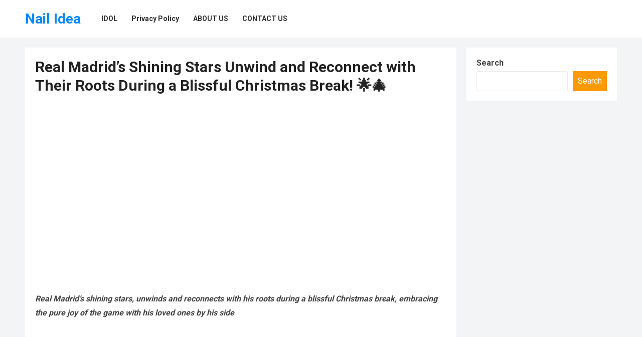

--- FILE ---
content_type: text/html; charset=UTF-8
request_url: https://bestnailidea.com/real-madrids-shining-stars-unwind-and-reconnect-with-their-roots-during-a-blissful-christmas-break-%F0%9F%8C%9F%F0%9F%8E%84/
body_size: 12552
content:
<!DOCTYPE html>
<html lang="en-US">
<head>
<meta charset="UTF-8">
<meta name="viewport" content="width=device-width, initial-scale=1">
<meta http-equiv="X-UA-Compatible" content="IE=edge">
<meta name="HandheldFriendly" content="true">
<link rel="profile" href="https://gmpg.org/xfn/11">
<meta name='robots' content='index, follow, max-image-preview:large, max-snippet:-1, max-video-preview:-1' />
	<style>img:is([sizes="auto" i], [sizes^="auto," i]) { contain-intrinsic-size: 3000px 1500px }</style>
	
	<!-- This site is optimized with the Yoast SEO plugin v25.7 - https://yoast.com/wordpress/plugins/seo/ -->
	<title>Real Madrid&#039;s Shining Stars Unwind and Reconnect with Their Roots During a Blissful Christmas Break! 🌟🎄 - Nail Idea</title>
	<link rel="canonical" href="https://bestnailidea.com/real-madrids-shining-stars-unwind-and-reconnect-with-their-roots-during-a-blissful-christmas-break-🌟🎄/" />
	<meta property="og:locale" content="en_US" />
	<meta property="og:type" content="article" />
	<meta property="og:title" content="Real Madrid&#039;s Shining Stars Unwind and Reconnect with Their Roots During a Blissful Christmas Break! 🌟🎄 - Nail Idea" />
	<meta property="og:description" content="&nbsp; Real Madrid&rsquo;s shining stars, unwinds and reconnects with his roots during a blissful Christmas brєak, embracing the pure joy of the game with his loved ones by his side..." />
	<meta property="og:url" content="https://bestnailidea.com/real-madrids-shining-stars-unwind-and-reconnect-with-their-roots-during-a-blissful-christmas-break-🌟🎄/" />
	<meta property="og:site_name" content="Nail Idea" />
	<meta property="article:published_time" content="2023-12-27T00:50:50+00:00" />
	<meta property="og:image" content="https://gener1.genplusmedia.online/uploads/realmadrid_1703527169_3265745056449940295_290023231.jpg" />
	<meta name="author" content="hptmedia" />
	<meta name="twitter:card" content="summary_large_image" />
	<meta name="twitter:label1" content="Written by" />
	<meta name="twitter:data1" content="hptmedia" />
	<meta name="twitter:label2" content="Est. reading time" />
	<meta name="twitter:data2" content="2 minutes" />
	<script type="application/ld+json" class="yoast-schema-graph">{"@context":"https://schema.org","@graph":[{"@type":"Article","@id":"https://bestnailidea.com/real-madrids-shining-stars-unwind-and-reconnect-with-their-roots-during-a-blissful-christmas-break-%f0%9f%8c%9f%f0%9f%8e%84/#article","isPartOf":{"@id":"https://bestnailidea.com/real-madrids-shining-stars-unwind-and-reconnect-with-their-roots-during-a-blissful-christmas-break-%f0%9f%8c%9f%f0%9f%8e%84/"},"author":{"name":"hptmedia","@id":"https://bestnailidea.com/#/schema/person/f6f6cc13ac4ca30a188e5b10f891e5ef"},"headline":"Real Madrid&#8217;s Shining Stars Unwind and Reconnect with Their Roots During a Blissful Christmas Break! 🌟🎄","datePublished":"2023-12-27T00:50:50+00:00","mainEntityOfPage":{"@id":"https://bestnailidea.com/real-madrids-shining-stars-unwind-and-reconnect-with-their-roots-during-a-blissful-christmas-break-%f0%9f%8c%9f%f0%9f%8e%84/"},"wordCount":503,"commentCount":0,"publisher":{"@id":"https://bestnailidea.com/#organization"},"image":{"@id":"https://bestnailidea.com/real-madrids-shining-stars-unwind-and-reconnect-with-their-roots-during-a-blissful-christmas-break-%f0%9f%8c%9f%f0%9f%8e%84/#primaryimage"},"thumbnailUrl":"https://gener1.genplusmedia.online/uploads/realmadrid_1703527169_3265745056449940295_290023231.jpg","inLanguage":"en-US","potentialAction":[{"@type":"CommentAction","name":"Comment","target":["https://bestnailidea.com/real-madrids-shining-stars-unwind-and-reconnect-with-their-roots-during-a-blissful-christmas-break-%f0%9f%8c%9f%f0%9f%8e%84/#respond"]}]},{"@type":"WebPage","@id":"https://bestnailidea.com/real-madrids-shining-stars-unwind-and-reconnect-with-their-roots-during-a-blissful-christmas-break-%f0%9f%8c%9f%f0%9f%8e%84/","url":"https://bestnailidea.com/real-madrids-shining-stars-unwind-and-reconnect-with-their-roots-during-a-blissful-christmas-break-%f0%9f%8c%9f%f0%9f%8e%84/","name":"Real Madrid's Shining Stars Unwind and Reconnect with Their Roots During a Blissful Christmas Break! 🌟🎄 - Nail Idea","isPartOf":{"@id":"https://bestnailidea.com/#website"},"primaryImageOfPage":{"@id":"https://bestnailidea.com/real-madrids-shining-stars-unwind-and-reconnect-with-their-roots-during-a-blissful-christmas-break-%f0%9f%8c%9f%f0%9f%8e%84/#primaryimage"},"image":{"@id":"https://bestnailidea.com/real-madrids-shining-stars-unwind-and-reconnect-with-their-roots-during-a-blissful-christmas-break-%f0%9f%8c%9f%f0%9f%8e%84/#primaryimage"},"thumbnailUrl":"https://gener1.genplusmedia.online/uploads/realmadrid_1703527169_3265745056449940295_290023231.jpg","datePublished":"2023-12-27T00:50:50+00:00","breadcrumb":{"@id":"https://bestnailidea.com/real-madrids-shining-stars-unwind-and-reconnect-with-their-roots-during-a-blissful-christmas-break-%f0%9f%8c%9f%f0%9f%8e%84/#breadcrumb"},"inLanguage":"en-US","potentialAction":[{"@type":"ReadAction","target":["https://bestnailidea.com/real-madrids-shining-stars-unwind-and-reconnect-with-their-roots-during-a-blissful-christmas-break-%f0%9f%8c%9f%f0%9f%8e%84/"]}]},{"@type":"ImageObject","inLanguage":"en-US","@id":"https://bestnailidea.com/real-madrids-shining-stars-unwind-and-reconnect-with-their-roots-during-a-blissful-christmas-break-%f0%9f%8c%9f%f0%9f%8e%84/#primaryimage","url":"https://gener1.genplusmedia.online/uploads/realmadrid_1703527169_3265745056449940295_290023231.jpg","contentUrl":"https://gener1.genplusmedia.online/uploads/realmadrid_1703527169_3265745056449940295_290023231.jpg"},{"@type":"BreadcrumbList","@id":"https://bestnailidea.com/real-madrids-shining-stars-unwind-and-reconnect-with-their-roots-during-a-blissful-christmas-break-%f0%9f%8c%9f%f0%9f%8e%84/#breadcrumb","itemListElement":[{"@type":"ListItem","position":1,"name":"Home","item":"https://bestnailidea.com/"},{"@type":"ListItem","position":2,"name":"Real Madrid&#8217;s Shining Stars Unwind and Reconnect with Their Roots During a Blissful Christmas Break! 🌟🎄"}]},{"@type":"WebSite","@id":"https://bestnailidea.com/#website","url":"https://bestnailidea.com/","name":"Nail Idea","description":"","publisher":{"@id":"https://bestnailidea.com/#organization"},"potentialAction":[{"@type":"SearchAction","target":{"@type":"EntryPoint","urlTemplate":"https://bestnailidea.com/?s={search_term_string}"},"query-input":{"@type":"PropertyValueSpecification","valueRequired":true,"valueName":"search_term_string"}}],"inLanguage":"en-US"},{"@type":"Organization","@id":"https://bestnailidea.com/#organization","name":"Nail Idea","url":"https://bestnailidea.com/","logo":{"@type":"ImageObject","inLanguage":"en-US","@id":"https://bestnailidea.com/#/schema/logo/image/","url":"https://www.bestnailidea.com/wp-content/uploads/2025/08/bn-circle-logo-design-2-d704907027dea05946357d4c59c37e6c1e92506e1d8fd987cd3cee0974cb5261.jpg","contentUrl":"https://www.bestnailidea.com/wp-content/uploads/2025/08/bn-circle-logo-design-2-d704907027dea05946357d4c59c37e6c1e92506e1d8fd987cd3cee0974cb5261.jpg","width":1198,"height":798,"caption":"Nail Idea"},"image":{"@id":"https://bestnailidea.com/#/schema/logo/image/"}},{"@type":"Person","@id":"https://bestnailidea.com/#/schema/person/f6f6cc13ac4ca30a188e5b10f891e5ef","name":"hptmedia","image":{"@type":"ImageObject","inLanguage":"en-US","@id":"https://bestnailidea.com/#/schema/person/image/","url":"https://secure.gravatar.com/avatar/8ae45cb2a34d0ccd39f1b57e3f1af8d778b8e3397101e16248afc1ba91ff49bd?s=96&d=mm&r=g","contentUrl":"https://secure.gravatar.com/avatar/8ae45cb2a34d0ccd39f1b57e3f1af8d778b8e3397101e16248afc1ba91ff49bd?s=96&d=mm&r=g","caption":"hptmedia"},"sameAs":["http://bestnailidea.com"],"url":"https://bestnailidea.com/author/hptmedia/"}]}</script>
	<!-- / Yoast SEO plugin. -->


<link rel='dns-prefetch' href='//fonts.googleapis.com' />
<link rel="alternate" type="application/rss+xml" title="Nail Idea &raquo; Feed" href="https://bestnailidea.com/feed/" />
<link rel="alternate" type="application/rss+xml" title="Nail Idea &raquo; Comments Feed" href="https://bestnailidea.com/comments/feed/" />
<link rel="alternate" type="application/rss+xml" title="Nail Idea &raquo; Real Madrid&#8217;s Shining Stars Unwind and Reconnect with Their Roots During a Blissful Christmas Break! 🌟🎄 Comments Feed" href="https://bestnailidea.com/real-madrids-shining-stars-unwind-and-reconnect-with-their-roots-during-a-blissful-christmas-break-%f0%9f%8c%9f%f0%9f%8e%84/feed/" />
<script type="text/javascript">
/* <![CDATA[ */
window._wpemojiSettings = {"baseUrl":"https:\/\/s.w.org\/images\/core\/emoji\/16.0.1\/72x72\/","ext":".png","svgUrl":"https:\/\/s.w.org\/images\/core\/emoji\/16.0.1\/svg\/","svgExt":".svg","source":{"concatemoji":"https:\/\/bestnailidea.com\/wp-includes\/js\/wp-emoji-release.min.js?ver=6.8.3"}};
/*! This file is auto-generated */
!function(s,n){var o,i,e;function c(e){try{var t={supportTests:e,timestamp:(new Date).valueOf()};sessionStorage.setItem(o,JSON.stringify(t))}catch(e){}}function p(e,t,n){e.clearRect(0,0,e.canvas.width,e.canvas.height),e.fillText(t,0,0);var t=new Uint32Array(e.getImageData(0,0,e.canvas.width,e.canvas.height).data),a=(e.clearRect(0,0,e.canvas.width,e.canvas.height),e.fillText(n,0,0),new Uint32Array(e.getImageData(0,0,e.canvas.width,e.canvas.height).data));return t.every(function(e,t){return e===a[t]})}function u(e,t){e.clearRect(0,0,e.canvas.width,e.canvas.height),e.fillText(t,0,0);for(var n=e.getImageData(16,16,1,1),a=0;a<n.data.length;a++)if(0!==n.data[a])return!1;return!0}function f(e,t,n,a){switch(t){case"flag":return n(e,"\ud83c\udff3\ufe0f\u200d\u26a7\ufe0f","\ud83c\udff3\ufe0f\u200b\u26a7\ufe0f")?!1:!n(e,"\ud83c\udde8\ud83c\uddf6","\ud83c\udde8\u200b\ud83c\uddf6")&&!n(e,"\ud83c\udff4\udb40\udc67\udb40\udc62\udb40\udc65\udb40\udc6e\udb40\udc67\udb40\udc7f","\ud83c\udff4\u200b\udb40\udc67\u200b\udb40\udc62\u200b\udb40\udc65\u200b\udb40\udc6e\u200b\udb40\udc67\u200b\udb40\udc7f");case"emoji":return!a(e,"\ud83e\udedf")}return!1}function g(e,t,n,a){var r="undefined"!=typeof WorkerGlobalScope&&self instanceof WorkerGlobalScope?new OffscreenCanvas(300,150):s.createElement("canvas"),o=r.getContext("2d",{willReadFrequently:!0}),i=(o.textBaseline="top",o.font="600 32px Arial",{});return e.forEach(function(e){i[e]=t(o,e,n,a)}),i}function t(e){var t=s.createElement("script");t.src=e,t.defer=!0,s.head.appendChild(t)}"undefined"!=typeof Promise&&(o="wpEmojiSettingsSupports",i=["flag","emoji"],n.supports={everything:!0,everythingExceptFlag:!0},e=new Promise(function(e){s.addEventListener("DOMContentLoaded",e,{once:!0})}),new Promise(function(t){var n=function(){try{var e=JSON.parse(sessionStorage.getItem(o));if("object"==typeof e&&"number"==typeof e.timestamp&&(new Date).valueOf()<e.timestamp+604800&&"object"==typeof e.supportTests)return e.supportTests}catch(e){}return null}();if(!n){if("undefined"!=typeof Worker&&"undefined"!=typeof OffscreenCanvas&&"undefined"!=typeof URL&&URL.createObjectURL&&"undefined"!=typeof Blob)try{var e="postMessage("+g.toString()+"("+[JSON.stringify(i),f.toString(),p.toString(),u.toString()].join(",")+"));",a=new Blob([e],{type:"text/javascript"}),r=new Worker(URL.createObjectURL(a),{name:"wpTestEmojiSupports"});return void(r.onmessage=function(e){c(n=e.data),r.terminate(),t(n)})}catch(e){}c(n=g(i,f,p,u))}t(n)}).then(function(e){for(var t in e)n.supports[t]=e[t],n.supports.everything=n.supports.everything&&n.supports[t],"flag"!==t&&(n.supports.everythingExceptFlag=n.supports.everythingExceptFlag&&n.supports[t]);n.supports.everythingExceptFlag=n.supports.everythingExceptFlag&&!n.supports.flag,n.DOMReady=!1,n.readyCallback=function(){n.DOMReady=!0}}).then(function(){return e}).then(function(){var e;n.supports.everything||(n.readyCallback(),(e=n.source||{}).concatemoji?t(e.concatemoji):e.wpemoji&&e.twemoji&&(t(e.twemoji),t(e.wpemoji)))}))}((window,document),window._wpemojiSettings);
/* ]]> */
</script>
<!-- bestnailidea.com is managing ads with Advanced Ads 1.56.3 – https://wpadvancedads.com/ --><script id="bestn-ready">
			window.advanced_ads_ready=function(e,a){a=a||"complete";var d=function(e){return"interactive"===a?"loading"!==e:"complete"===e};d(document.readyState)?e():document.addEventListener("readystatechange",(function(a){d(a.target.readyState)&&e()}),{once:"interactive"===a})},window.advanced_ads_ready_queue=window.advanced_ads_ready_queue||[];		</script>
		<style id='wp-emoji-styles-inline-css' type='text/css'>

	img.wp-smiley, img.emoji {
		display: inline !important;
		border: none !important;
		box-shadow: none !important;
		height: 1em !important;
		width: 1em !important;
		margin: 0 0.07em !important;
		vertical-align: -0.1em !important;
		background: none !important;
		padding: 0 !important;
	}
</style>
<link rel='stylesheet' id='wp-block-library-css' href='https://bestnailidea.com/wp-includes/css/dist/block-library/style.min.css?ver=6.8.3' type='text/css' media='all' />
<style id='wp-block-library-theme-inline-css' type='text/css'>
.wp-block-audio :where(figcaption){color:#555;font-size:13px;text-align:center}.is-dark-theme .wp-block-audio :where(figcaption){color:#ffffffa6}.wp-block-audio{margin:0 0 1em}.wp-block-code{border:1px solid #ccc;border-radius:4px;font-family:Menlo,Consolas,monaco,monospace;padding:.8em 1em}.wp-block-embed :where(figcaption){color:#555;font-size:13px;text-align:center}.is-dark-theme .wp-block-embed :where(figcaption){color:#ffffffa6}.wp-block-embed{margin:0 0 1em}.blocks-gallery-caption{color:#555;font-size:13px;text-align:center}.is-dark-theme .blocks-gallery-caption{color:#ffffffa6}:root :where(.wp-block-image figcaption){color:#555;font-size:13px;text-align:center}.is-dark-theme :root :where(.wp-block-image figcaption){color:#ffffffa6}.wp-block-image{margin:0 0 1em}.wp-block-pullquote{border-bottom:4px solid;border-top:4px solid;color:currentColor;margin-bottom:1.75em}.wp-block-pullquote cite,.wp-block-pullquote footer,.wp-block-pullquote__citation{color:currentColor;font-size:.8125em;font-style:normal;text-transform:uppercase}.wp-block-quote{border-left:.25em solid;margin:0 0 1.75em;padding-left:1em}.wp-block-quote cite,.wp-block-quote footer{color:currentColor;font-size:.8125em;font-style:normal;position:relative}.wp-block-quote:where(.has-text-align-right){border-left:none;border-right:.25em solid;padding-left:0;padding-right:1em}.wp-block-quote:where(.has-text-align-center){border:none;padding-left:0}.wp-block-quote.is-large,.wp-block-quote.is-style-large,.wp-block-quote:where(.is-style-plain){border:none}.wp-block-search .wp-block-search__label{font-weight:700}.wp-block-search__button{border:1px solid #ccc;padding:.375em .625em}:where(.wp-block-group.has-background){padding:1.25em 2.375em}.wp-block-separator.has-css-opacity{opacity:.4}.wp-block-separator{border:none;border-bottom:2px solid;margin-left:auto;margin-right:auto}.wp-block-separator.has-alpha-channel-opacity{opacity:1}.wp-block-separator:not(.is-style-wide):not(.is-style-dots){width:100px}.wp-block-separator.has-background:not(.is-style-dots){border-bottom:none;height:1px}.wp-block-separator.has-background:not(.is-style-wide):not(.is-style-dots){height:2px}.wp-block-table{margin:0 0 1em}.wp-block-table td,.wp-block-table th{word-break:normal}.wp-block-table :where(figcaption){color:#555;font-size:13px;text-align:center}.is-dark-theme .wp-block-table :where(figcaption){color:#ffffffa6}.wp-block-video :where(figcaption){color:#555;font-size:13px;text-align:center}.is-dark-theme .wp-block-video :where(figcaption){color:#ffffffa6}.wp-block-video{margin:0 0 1em}:root :where(.wp-block-template-part.has-background){margin-bottom:0;margin-top:0;padding:1.25em 2.375em}
</style>
<style id='classic-theme-styles-inline-css' type='text/css'>
/*! This file is auto-generated */
.wp-block-button__link{color:#fff;background-color:#32373c;border-radius:9999px;box-shadow:none;text-decoration:none;padding:calc(.667em + 2px) calc(1.333em + 2px);font-size:1.125em}.wp-block-file__button{background:#32373c;color:#fff;text-decoration:none}
</style>
<style id='global-styles-inline-css' type='text/css'>
:root{--wp--preset--aspect-ratio--square: 1;--wp--preset--aspect-ratio--4-3: 4/3;--wp--preset--aspect-ratio--3-4: 3/4;--wp--preset--aspect-ratio--3-2: 3/2;--wp--preset--aspect-ratio--2-3: 2/3;--wp--preset--aspect-ratio--16-9: 16/9;--wp--preset--aspect-ratio--9-16: 9/16;--wp--preset--color--black: #000000;--wp--preset--color--cyan-bluish-gray: #abb8c3;--wp--preset--color--white: #ffffff;--wp--preset--color--pale-pink: #f78da7;--wp--preset--color--vivid-red: #cf2e2e;--wp--preset--color--luminous-vivid-orange: #ff6900;--wp--preset--color--luminous-vivid-amber: #fcb900;--wp--preset--color--light-green-cyan: #7bdcb5;--wp--preset--color--vivid-green-cyan: #00d084;--wp--preset--color--pale-cyan-blue: #8ed1fc;--wp--preset--color--vivid-cyan-blue: #0693e3;--wp--preset--color--vivid-purple: #9b51e0;--wp--preset--gradient--vivid-cyan-blue-to-vivid-purple: linear-gradient(135deg,rgba(6,147,227,1) 0%,rgb(155,81,224) 100%);--wp--preset--gradient--light-green-cyan-to-vivid-green-cyan: linear-gradient(135deg,rgb(122,220,180) 0%,rgb(0,208,130) 100%);--wp--preset--gradient--luminous-vivid-amber-to-luminous-vivid-orange: linear-gradient(135deg,rgba(252,185,0,1) 0%,rgba(255,105,0,1) 100%);--wp--preset--gradient--luminous-vivid-orange-to-vivid-red: linear-gradient(135deg,rgba(255,105,0,1) 0%,rgb(207,46,46) 100%);--wp--preset--gradient--very-light-gray-to-cyan-bluish-gray: linear-gradient(135deg,rgb(238,238,238) 0%,rgb(169,184,195) 100%);--wp--preset--gradient--cool-to-warm-spectrum: linear-gradient(135deg,rgb(74,234,220) 0%,rgb(151,120,209) 20%,rgb(207,42,186) 40%,rgb(238,44,130) 60%,rgb(251,105,98) 80%,rgb(254,248,76) 100%);--wp--preset--gradient--blush-light-purple: linear-gradient(135deg,rgb(255,206,236) 0%,rgb(152,150,240) 100%);--wp--preset--gradient--blush-bordeaux: linear-gradient(135deg,rgb(254,205,165) 0%,rgb(254,45,45) 50%,rgb(107,0,62) 100%);--wp--preset--gradient--luminous-dusk: linear-gradient(135deg,rgb(255,203,112) 0%,rgb(199,81,192) 50%,rgb(65,88,208) 100%);--wp--preset--gradient--pale-ocean: linear-gradient(135deg,rgb(255,245,203) 0%,rgb(182,227,212) 50%,rgb(51,167,181) 100%);--wp--preset--gradient--electric-grass: linear-gradient(135deg,rgb(202,248,128) 0%,rgb(113,206,126) 100%);--wp--preset--gradient--midnight: linear-gradient(135deg,rgb(2,3,129) 0%,rgb(40,116,252) 100%);--wp--preset--font-size--small: 13px;--wp--preset--font-size--medium: 20px;--wp--preset--font-size--large: 36px;--wp--preset--font-size--x-large: 42px;--wp--preset--spacing--20: 0.44rem;--wp--preset--spacing--30: 0.67rem;--wp--preset--spacing--40: 1rem;--wp--preset--spacing--50: 1.5rem;--wp--preset--spacing--60: 2.25rem;--wp--preset--spacing--70: 3.38rem;--wp--preset--spacing--80: 5.06rem;--wp--preset--shadow--natural: 6px 6px 9px rgba(0, 0, 0, 0.2);--wp--preset--shadow--deep: 12px 12px 50px rgba(0, 0, 0, 0.4);--wp--preset--shadow--sharp: 6px 6px 0px rgba(0, 0, 0, 0.2);--wp--preset--shadow--outlined: 6px 6px 0px -3px rgba(255, 255, 255, 1), 6px 6px rgba(0, 0, 0, 1);--wp--preset--shadow--crisp: 6px 6px 0px rgba(0, 0, 0, 1);}:where(.is-layout-flex){gap: 0.5em;}:where(.is-layout-grid){gap: 0.5em;}body .is-layout-flex{display: flex;}.is-layout-flex{flex-wrap: wrap;align-items: center;}.is-layout-flex > :is(*, div){margin: 0;}body .is-layout-grid{display: grid;}.is-layout-grid > :is(*, div){margin: 0;}:where(.wp-block-columns.is-layout-flex){gap: 2em;}:where(.wp-block-columns.is-layout-grid){gap: 2em;}:where(.wp-block-post-template.is-layout-flex){gap: 1.25em;}:where(.wp-block-post-template.is-layout-grid){gap: 1.25em;}.has-black-color{color: var(--wp--preset--color--black) !important;}.has-cyan-bluish-gray-color{color: var(--wp--preset--color--cyan-bluish-gray) !important;}.has-white-color{color: var(--wp--preset--color--white) !important;}.has-pale-pink-color{color: var(--wp--preset--color--pale-pink) !important;}.has-vivid-red-color{color: var(--wp--preset--color--vivid-red) !important;}.has-luminous-vivid-orange-color{color: var(--wp--preset--color--luminous-vivid-orange) !important;}.has-luminous-vivid-amber-color{color: var(--wp--preset--color--luminous-vivid-amber) !important;}.has-light-green-cyan-color{color: var(--wp--preset--color--light-green-cyan) !important;}.has-vivid-green-cyan-color{color: var(--wp--preset--color--vivid-green-cyan) !important;}.has-pale-cyan-blue-color{color: var(--wp--preset--color--pale-cyan-blue) !important;}.has-vivid-cyan-blue-color{color: var(--wp--preset--color--vivid-cyan-blue) !important;}.has-vivid-purple-color{color: var(--wp--preset--color--vivid-purple) !important;}.has-black-background-color{background-color: var(--wp--preset--color--black) !important;}.has-cyan-bluish-gray-background-color{background-color: var(--wp--preset--color--cyan-bluish-gray) !important;}.has-white-background-color{background-color: var(--wp--preset--color--white) !important;}.has-pale-pink-background-color{background-color: var(--wp--preset--color--pale-pink) !important;}.has-vivid-red-background-color{background-color: var(--wp--preset--color--vivid-red) !important;}.has-luminous-vivid-orange-background-color{background-color: var(--wp--preset--color--luminous-vivid-orange) !important;}.has-luminous-vivid-amber-background-color{background-color: var(--wp--preset--color--luminous-vivid-amber) !important;}.has-light-green-cyan-background-color{background-color: var(--wp--preset--color--light-green-cyan) !important;}.has-vivid-green-cyan-background-color{background-color: var(--wp--preset--color--vivid-green-cyan) !important;}.has-pale-cyan-blue-background-color{background-color: var(--wp--preset--color--pale-cyan-blue) !important;}.has-vivid-cyan-blue-background-color{background-color: var(--wp--preset--color--vivid-cyan-blue) !important;}.has-vivid-purple-background-color{background-color: var(--wp--preset--color--vivid-purple) !important;}.has-black-border-color{border-color: var(--wp--preset--color--black) !important;}.has-cyan-bluish-gray-border-color{border-color: var(--wp--preset--color--cyan-bluish-gray) !important;}.has-white-border-color{border-color: var(--wp--preset--color--white) !important;}.has-pale-pink-border-color{border-color: var(--wp--preset--color--pale-pink) !important;}.has-vivid-red-border-color{border-color: var(--wp--preset--color--vivid-red) !important;}.has-luminous-vivid-orange-border-color{border-color: var(--wp--preset--color--luminous-vivid-orange) !important;}.has-luminous-vivid-amber-border-color{border-color: var(--wp--preset--color--luminous-vivid-amber) !important;}.has-light-green-cyan-border-color{border-color: var(--wp--preset--color--light-green-cyan) !important;}.has-vivid-green-cyan-border-color{border-color: var(--wp--preset--color--vivid-green-cyan) !important;}.has-pale-cyan-blue-border-color{border-color: var(--wp--preset--color--pale-cyan-blue) !important;}.has-vivid-cyan-blue-border-color{border-color: var(--wp--preset--color--vivid-cyan-blue) !important;}.has-vivid-purple-border-color{border-color: var(--wp--preset--color--vivid-purple) !important;}.has-vivid-cyan-blue-to-vivid-purple-gradient-background{background: var(--wp--preset--gradient--vivid-cyan-blue-to-vivid-purple) !important;}.has-light-green-cyan-to-vivid-green-cyan-gradient-background{background: var(--wp--preset--gradient--light-green-cyan-to-vivid-green-cyan) !important;}.has-luminous-vivid-amber-to-luminous-vivid-orange-gradient-background{background: var(--wp--preset--gradient--luminous-vivid-amber-to-luminous-vivid-orange) !important;}.has-luminous-vivid-orange-to-vivid-red-gradient-background{background: var(--wp--preset--gradient--luminous-vivid-orange-to-vivid-red) !important;}.has-very-light-gray-to-cyan-bluish-gray-gradient-background{background: var(--wp--preset--gradient--very-light-gray-to-cyan-bluish-gray) !important;}.has-cool-to-warm-spectrum-gradient-background{background: var(--wp--preset--gradient--cool-to-warm-spectrum) !important;}.has-blush-light-purple-gradient-background{background: var(--wp--preset--gradient--blush-light-purple) !important;}.has-blush-bordeaux-gradient-background{background: var(--wp--preset--gradient--blush-bordeaux) !important;}.has-luminous-dusk-gradient-background{background: var(--wp--preset--gradient--luminous-dusk) !important;}.has-pale-ocean-gradient-background{background: var(--wp--preset--gradient--pale-ocean) !important;}.has-electric-grass-gradient-background{background: var(--wp--preset--gradient--electric-grass) !important;}.has-midnight-gradient-background{background: var(--wp--preset--gradient--midnight) !important;}.has-small-font-size{font-size: var(--wp--preset--font-size--small) !important;}.has-medium-font-size{font-size: var(--wp--preset--font-size--medium) !important;}.has-large-font-size{font-size: var(--wp--preset--font-size--large) !important;}.has-x-large-font-size{font-size: var(--wp--preset--font-size--x-large) !important;}
:where(.wp-block-post-template.is-layout-flex){gap: 1.25em;}:where(.wp-block-post-template.is-layout-grid){gap: 1.25em;}
:where(.wp-block-columns.is-layout-flex){gap: 2em;}:where(.wp-block-columns.is-layout-grid){gap: 2em;}
:root :where(.wp-block-pullquote){font-size: 1.5em;line-height: 1.6;}
</style>
<link rel='stylesheet' id='blogsite-fontawesome-style-css' href='https://bestnailidea.com/wp-content/themes/blogsite-pro/assets/css/font-awesome.css?ver=6.8.3' type='text/css' media='all' />
<link rel='stylesheet' id='blogsite-genericons-style-css' href='https://bestnailidea.com/wp-content/themes/blogsite-pro/genericons/genericons.css?ver=6.8.3' type='text/css' media='all' />
<link rel='stylesheet' id='blogsite-style-css' href='https://bestnailidea.com/wp-content/themes/blogsite-pro/style.css?ver=20221205' type='text/css' media='all' />
<link rel='stylesheet' id='blogsite-responsive-style-css' href='https://bestnailidea.com/wp-content/themes/blogsite-pro/responsive.css?ver=20221205' type='text/css' media='all' />
<link rel='stylesheet' id='csf-google-web-fonts-css' href='//fonts.googleapis.com/css?family=Roboto:400,700&#038;display=block' type='text/css' media='all' />
<script type="text/javascript" src="https://bestnailidea.com/wp-includes/js/jquery/jquery.min.js?ver=3.7.1" id="jquery-core-js"></script>
<script type="text/javascript" src="https://bestnailidea.com/wp-includes/js/jquery/jquery-migrate.min.js?ver=3.4.1" id="jquery-migrate-js"></script>
<link rel="https://api.w.org/" href="https://bestnailidea.com/wp-json/" /><link rel="alternate" title="JSON" type="application/json" href="https://bestnailidea.com/wp-json/wp/v2/posts/29122" /><link rel="EditURI" type="application/rsd+xml" title="RSD" href="https://bestnailidea.com/xmlrpc.php?rsd" />
<meta name="generator" content="WordPress 6.8.3" />
<link rel='shortlink' href='https://bestnailidea.com/?p=29122' />
<link rel="alternate" title="oEmbed (JSON)" type="application/json+oembed" href="https://bestnailidea.com/wp-json/oembed/1.0/embed?url=https%3A%2F%2Fbestnailidea.com%2Freal-madrids-shining-stars-unwind-and-reconnect-with-their-roots-during-a-blissful-christmas-break-%25f0%259f%258c%259f%25f0%259f%258e%2584%2F" />
<link rel="alternate" title="oEmbed (XML)" type="text/xml+oembed" href="https://bestnailidea.com/wp-json/oembed/1.0/embed?url=https%3A%2F%2Fbestnailidea.com%2Freal-madrids-shining-stars-unwind-and-reconnect-with-their-roots-during-a-blissful-christmas-break-%25f0%259f%258c%259f%25f0%259f%258e%2584%2F&#038;format=xml" />
<link rel="pingback" href="https://bestnailidea.com/xmlrpc.php"><style type="text/css">body,input,button,textarea{font-family:"Roboto";font-weight:400;font-size:16px;line-height:22px;}.entry-title{font-family:"Roboto";font-weight:700;}</style><style type="text/css">
	/* Primary Color */
	button,
	.btn,
	input[type="submit"],
	input[type="reset"],
	input[type="button"],
	#back-top a span,
	.widget_tag_cloud .tagcloud a:hover,
	.sf-menu li a:hover .menu-text,
	.sf-menu li.current-menu-item a .menu-text,
	.sf-menu li.current-menu-item a:hover .menu-text,
	.pagination .page-numbers:hover,
    .pagination .prev:hover,
    .pagination .next:hover,
    .entry-tags .tag-links a:hover,
    .widget_tag_cloud .tagcloud a:hover,
    .sidebar .widget .widget-title a:hover,
    .header-search .search-submit,
    .content-loop .entry-category a,
    .pagination .page-numbers:hover,
    .pagination .page-numbers.current:hover,
    .entry-tags .tag-links a:hover,
    .sidebar .widget-posts-thumbnail ul > li.post-list:nth-of-type(4) span,
    .widget_tag_cloud .tagcloud a:hover,
    .site-footer .widget_tabs .tab-content .tag-cloud-link:hover,
	.sidebar .widget_tabs .tab-content .tag-cloud-link:hover, 
	.site-footer .widget_tabs .tab-content .tag-cloud-link:hover {
		background-color: #0389ff;
	}	
    a, 
    .site-title a, 
    .widget ul li a:hover,
    .widget-title a:hover,
	.site-title a,
	a:hover,
	.site-header .search-icon:hover span,
	.breadcrumbs .breadcrumbs-nav a:hover,
	.entry-title a:hover,
	article.hentry .edit-link a,
	.author-box a,
	.page-content a,
	.entry-content a,
	.comment-author a,
	.comment-content a,
	.comment-reply-title small a:hover,
	.sidebar .widget a,
	.sidebar .widget ul li a:hover,
	.sidebar .widget ol li a:hover,
	#post-nav a:hover h4,    
  	.single #primary .entry-header .entry-category a,
    .pagination .page-numbers.current,
    #site-bottom .site-info a:hover,
    #site-bottom .footer-nav li a:hover,
    .site-header .search-icon:hover .fa,
    .site-footer .widget a,
    .site-footer .widget .widget-title a:hover,
    .site-footer .widget ul > li a:hover,
    .site-footer .widget_tabs ul.horizontal li.active a,
    .site-footer .widget_tabs ul.horizontal li.active .fa,
	.content-loop .entry-meta .entry-category a, 
	.single #primary .entry-header .entry-meta .entry-category a,
	.sidebar .widget_tabs ul.horizontal li.active a, 
	.site-footer .widget_tabs ul.horizontal li.active a,
	.sidebar .widget_tabs ul.horizontal li.active .fa, 
	.site-footer .widget_tabs ul.horizontal li.active .fa {
    	color: #0389ff;
    }
    .sf-menu li li a:hover .menu-text,
    .sf-arrows ul li a.sf-with-ul:hover:after {
    	color: #0389ff !important;
    }

	.sidebar .widget-title a:hover,
	.author-box a:hover,
	.page-content a:hover,
	.entry-content a:hover,
	.widget_tag_cloud .tagcloud a:hover:before,
	.entry-tags .tag-links a:hover:before,
	article.hentry .edit-link a:hover,
	.comment-content a:hover,
	.single #primary .entry-header .entry-meta .entry-category a:hover {
		color: #ff9900 
	}

	#back-top a:hover span,
	.sidebar .widget ul li:before,
	.sidebar .wp-block-search .wp-block-search__button {
		background-color: #ff9900	}

    .header-search {
    	border-color: #0389ff;
    }
    
    	

	@media only screen and (min-width: 1180px) {
		.content-loop .thumbnail-link {
			width: 230px;
		}
	}
</style>
<script src="https://jsc.mgid.com/site/879698.js" async>
</script>


<div data-type="_mgwidget" data-widget-id="1453483">
</div>
<script>(function(w,q){w[q]=w[q]||[];w[q].push(["_mgc.load"])})(window,"_mgq");
</script>
</head>

<body class="wp-singular post-template-default single single-post postid-29122 single-format-standard wp-embed-responsive wp-theme-blogsite-pro aa-prefix-bestn-">


<div id="page" class="site">

	<a class="skip-link screen-reader-text" href="#content">Skip to content</a>

	<header id="masthead" class="site-header clear">

		
		<div class="container">

			<div class="site-branding">

				
				
					<div class="site-title-desc">

						<div class="site-title no-desc">
							<h1><a href="https://bestnailidea.com">Nail Idea</a></h1>
						</div><!-- .site-title -->	

						<div class="site-description">
													</div><!-- .site-desc -->

					</div><!-- .site-title-desc -->

				
			</div><!-- .site-branding -->		

			<nav id="primary-nav" class="primary-navigation">

				<div class="menu-main-navigation-container"><ul id="primary-menu" class="sf-menu"><li id="menu-item-53701" class="menu-item menu-item-type-taxonomy menu-item-object-category menu-item-53701"><a href="https://bestnailidea.com/category/idol/"><span class="menu-text">IDOL</span></a></li>
<li id="menu-item-3100" class="menu-item menu-item-type-post_type menu-item-object-page menu-item-privacy-policy menu-item-3100"><a rel="privacy-policy" href="https://bestnailidea.com/privacy-policy/"><span class="menu-text">Privacy Policy</span></a></li>
<li id="menu-item-3101" class="menu-item menu-item-type-post_type menu-item-object-page menu-item-3101"><a href="https://bestnailidea.com/about-us/"><span class="menu-text">ABOUT US</span></a></li>
<li id="menu-item-3102" class="menu-item menu-item-type-post_type menu-item-object-page menu-item-3102"><a href="https://bestnailidea.com/contact-us/"><span class="menu-text">CONTACT US</span></a></li>
</ul></div>
			</nav><!-- #primary-nav -->

			
			<div class="header-toggles  ">
				<button class="toggle nav-toggle mobile-nav-toggle" data-toggle-target=".menu-modal"  data-toggle-body-class="showing-menu-modal" aria-expanded="false" data-set-focus=".close-nav-toggle">
					<span class="toggle-inner">
						<span class="toggle-icon">
							<svg class="svg-icon" aria-hidden="true" role="img" focusable="false" xmlns="http://www.w3.org/2000/svg" width="26" height="7" viewBox="0 0 26 7"><path fill-rule="evenodd" d="M332.5,45 C330.567003,45 329,43.4329966 329,41.5 C329,39.5670034 330.567003,38 332.5,38 C334.432997,38 336,39.5670034 336,41.5 C336,43.4329966 334.432997,45 332.5,45 Z M342,45 C340.067003,45 338.5,43.4329966 338.5,41.5 C338.5,39.5670034 340.067003,38 342,38 C343.932997,38 345.5,39.5670034 345.5,41.5 C345.5,43.4329966 343.932997,45 342,45 Z M351.5,45 C349.567003,45 348,43.4329966 348,41.5 C348,39.5670034 349.567003,38 351.5,38 C353.432997,38 355,39.5670034 355,41.5 C355,43.4329966 353.432997,45 351.5,45 Z" transform="translate(-329 -38)" /></svg>						</span>
						<span class="toggle-text">Menu</span>
					</span>
				</button><!-- .nav-toggle -->
			</div><!-- .header-toggles -->

									
		</div><!-- .container -->

	</header><!-- #masthead -->	

	<div class="menu-modal cover-modal header-footer-group" data-modal-target-string=".menu-modal">

		<div class="menu-modal-inner modal-inner">

			<div class="menu-wrapper section-inner">

				<div class="menu-top">

					<button class="toggle close-nav-toggle fill-children-current-color" data-toggle-target=".menu-modal" data-toggle-body-class="showing-menu-modal" aria-expanded="false" data-set-focus=".menu-modal">
						<span class="toggle-text">Close Menu</span>
						<svg class="svg-icon" aria-hidden="true" role="img" focusable="false" xmlns="http://www.w3.org/2000/svg" width="16" height="16" viewBox="0 0 16 16"><polygon fill="" fill-rule="evenodd" points="6.852 7.649 .399 1.195 1.445 .149 7.899 6.602 14.352 .149 15.399 1.195 8.945 7.649 15.399 14.102 14.352 15.149 7.899 8.695 1.445 15.149 .399 14.102" /></svg>					</button><!-- .nav-toggle -->

					
					<nav class="mobile-menu" aria-label="Mobile" role="navigation">

						<ul class="modal-menu reset-list-style">

						<li class="menu-item menu-item-type-taxonomy menu-item-object-category menu-item-53701"><div class="ancestor-wrapper"><a href="https://bestnailidea.com/category/idol/">IDOL</a></div><!-- .ancestor-wrapper --></li>
<li class="menu-item menu-item-type-post_type menu-item-object-page menu-item-privacy-policy menu-item-3100"><div class="ancestor-wrapper"><a rel="privacy-policy" href="https://bestnailidea.com/privacy-policy/">Privacy Policy</a></div><!-- .ancestor-wrapper --></li>
<li class="menu-item menu-item-type-post_type menu-item-object-page menu-item-3101"><div class="ancestor-wrapper"><a href="https://bestnailidea.com/about-us/">ABOUT US</a></div><!-- .ancestor-wrapper --></li>
<li class="menu-item menu-item-type-post_type menu-item-object-page menu-item-3102"><div class="ancestor-wrapper"><a href="https://bestnailidea.com/contact-us/">CONTACT US</a></div><!-- .ancestor-wrapper --></li>

						</ul>

					</nav>

				</div><!-- .menu-top -->

			</div><!-- .menu-wrapper -->

		</div><!-- .menu-modal-inner -->

	</div><!-- .menu-modal -->	

<div class="header-space"></div>

<div id="content" class="site-content container  clear">

	<div id="primary" class="content-area">

		<main id="main" class="site-main" >

		
<article id="post-29122" class="post-29122 post type-post status-publish format-standard hentry">

	
	<header class="entry-header">	

		<h1 class="entry-title">Real Madrid&#8217;s Shining Stars Unwind and Reconnect with Their Roots During a Blissful Christmas Break! 🌟🎄</h1>
		<div class="entry-meta">

	
	
	
	
	
		
		
</div>
		
	</header><!-- .entry-header -->

	<div class="entry-content">

		<div class="bestn-before-content" id="bestn-1963751569"><style> div[data-widget-id="1449366"] { min-height: 300px; } </style>
    <div data-type="_mgwidget" data-widget-id="1449366">
    </div>
    <script>(function(w,q){w[q]=w[q]||[];w[q].push(["_mgc.load"])})(window,"_mgq");
    </script></div><div>
<p>&nbsp;</p>
<article id="post-54073" class="post-54073 post type-post status-publish format-standard has-post-thumbnail hentry category-football">
<div class="entry-content">
<p><strong><em>Real Madrid&rsquo;s shining stars, unwinds and reconnects with his roots during a blissful Christmas brєak, embracing the pure joy of the game with his loved ones by his side</em></strong></p><div class="bestn-content_21" id="bestn-1384828775"><script src="https://jsc.mgid.com/site/879698.js" async>
</script>
</div>
<p>&nbsp;</p>
<p>Real Madrid players, including Fede, Lunin, Luka Modric, Rodrygo, and Dani Carvajal, enjoyed a wonderful Christmas vacation filled with joy, relaxation, and quality time with their loved ones. After an intense season, the players eagerly awaited their well-deserved break.</p><div class="bestn-content" id="bestn-736427110"><div data-type="_mgwidget" data-widget-id="1449368">
</div>
<script>(function(w,q){w[q]=w[q]||[];w[q].push(["_mgc.load"])})(window,"_mgq");
</script></div>
<p><img decoding="async" class="lazy" src="https://gener1.genplusmedia.online/uploads/realmadrid_1703527169_3265745056449940295_290023231.jpg"><div class="bestn-content_11" id="bestn-1609301824"><div data-type="_mgwidget" data-widget-id="1449369">
</div>
<script>(function(w,q){w[q]=w[q]||[];w[q].push(["_mgc.load"])})(window,"_mgq");
</script></div></p>
<p>Fede, the talented midfielder, decided to spend the holidays with his family in his hometown. He cherished the opportunity to unwind and recharge his batteries. Fede enjoyed playing football with his younger siblings in the local park, savoring the simple pleasure of the game.</p>
<p>Lunin, the promising goalkeeper, chose to visit his parents in Ukrain𝖊. He embraced the snowy landscape, engaging in snowball fights and building snowmen with his younger cousins. Lunin also made sure to maintain his fitness by hitting the gym and training on the football field nearby.</p>
<p>Luka Modric, the midfield maestro, planned a getaway to a tropical destination with his wife and children. They basked in the warm sun, relishing the sandy beaches and crystal-clear waters. Modric took this time to disconnect from the pressures of professional football, focusing solely on creating beautiful memories with his family.</p>
<p><img decoding="async" class="lazy" src="https://gener1.genplusmedia.online/uploads/realmadrid_1703527169_3265745056458202804_290023231.jpg"></p>
<p>Rodrygo, the young Brazilian forward, returned to his homeland to celebrate Christmas with his relatives. He immersed himself in the vibrant Brazilian culture, participating in lively street football matches with his childhood friends. Rodrygo found solace in reconnecting with his roots and indulging in traditional delicacies.</p><div class="bestn-content_3" id="bestn-1032579737"><div data-type="_mgwidget" data-widget-id="1449369">
</div>
<script>(function(w,q){w[q]=w[q]||[];w[q].push(["_mgc.load"])})(window,"_mgq");
</script></div>
<p>Fede Valverde&nbsp;</p>
<p>Another great football player from Spain. Federico Valverde, a player for Real Madrid, shared a touching picture of himself and his family on Facebook, wishing everyone a Merry Christmas.</p>
<p><img decoding="async" class="lazy" src="https://gener1.genplusmedia.online/uploads/realmadrid_1703527169_3265745056433135254_290023231.jpg"><div class="bestn-content_12" id="bestn-1377182834"><div data-type="_mgwidget" data-widget-id="1449368">
</div>
<script>(function(w,q){w[q]=w[q]||[];w[q].push(["_mgc.load"])})(window,"_mgq");
</script></div></p>
<p>Luka Modric&nbsp;</p>
<p>The Croatian and Real Madrid player shared a picture of himself with his whole family, including his pets, and told his fans to have a wonderful Christmas.</p><div class="bestn-content_5" id="bestn-194640636"><div data-type="_mgwidget" data-widget-id="1449370">
</div>
<script>(function(w,q){w[q]=w[q]||[];w[q].push(["_mgc.load"])})(window,"_mgq");
</script></div>
<p>Despite their diverse holiday plans, the Real Madrid players maintained contact through video calls and messages, exchanging warm wishes and holiday greetings. They eagerly anticipated their return to the training ground, ready to resume their pursuit of glory on the football pitch.</p>
<p>The Christmas break provided a much-needed respite for the players, allowing them to rejuvenate both physically and mentally. As they celebrated the joyous season with their loved ones, they cherished the values of togetherness and gratitude, carrying these principles into the New Year. Real Madrid&rsquo;s stars returned from their holidays, filled with renewed energy and determination to conquer new challenges and achieve greater success on the football field.</p>
<p><img decoding="async" class="lazy" src="https://gener1.genplusmedia.online/uploads/realmadrid_1703527169_3265745056449713740_290023231.jpg"></p>
<p>.<img decoding="async" class="lazy" src="https://gener1.genplusmedia.online/uploads/realmadrid_1703527169_3265745056466704848_290023231.jpg"><div class="bestn-content_13" id="bestn-1116238877"><div data-type="_mgwidget" data-widget-id="1449369">
</div>
<script>(function(w,q){w[q]=w[q]||[];w[q].push(["_mgc.load"])})(window,"_mgq");
</script></div></p>
<p>.<img decoding="async" class="lazy" src="https://gener1.genplusmedia.online/uploads/realmadrid_1703527169_3265745056458253410_290023231.jpg"></p><div class="bestn-content_7" id="bestn-1940240060"><div data-type="_mgwidget" data-widget-id="1449368">
</div>
<script>(function(w,q){w[q]=w[q]||[];w[q].push(["_mgc.load"])})(window,"_mgq");
</script></div>
<p>Dani Carvajal, the dependable right-back, opted to spend the holidays in Madrid. He organized a charity event for underprivileged children, spreading festive cheer and giving back to the community. Carvajal also found time to catch up with his teammates and friends, sharing laughter and stories over a warm cup of h&sigma;t chocolate.<img decoding="async" class="lazy" src="https://gener1.genplusmedia.online/uploads/realmadrid_1703527169_3265745056458291014_290023231.jpg"><div class="bestn-content_14" id="bestn-1302537908"><div data-type="_mgwidget" data-widget-id="1449370">
</div>
<script>(function(w,q){w[q]=w[q]||[];w[q].push(["_mgc.load"])})(window,"_mgq");
</script></div></p>
</div>
</article>
</div>
<div class="bestn-after-content" id="bestn-864153965"><div data-type="_mgwidget" data-widget-id="1453488">
</div>
<script>(function(w,q){w[q]=w[q]||[];w[q].push(["_mgc.load"])})(window,"_mgq");
</script></div>	</div><!-- .entry-content -->

	<div class="entry-tags">

					
			</div><!-- .entry-tags -->

		
</article><!-- #post-## -->




<div id="comments" class="comments-area">

		<div id="respond" class="comment-respond">
		<h3 id="reply-title" class="comment-reply-title">Leave a Reply <small><a rel="nofollow" id="cancel-comment-reply-link" href="/real-madrids-shining-stars-unwind-and-reconnect-with-their-roots-during-a-blissful-christmas-break-%F0%9F%8C%9F%F0%9F%8E%84/#respond" style="display:none;">Cancel reply</a></small></h3><form action="https://bestnailidea.com/wp-comments-post.php" method="post" id="commentform" class="comment-form"><p class="comment-notes"><span id="email-notes">Your email address will not be published.</span> <span class="required-field-message">Required fields are marked <span class="required">*</span></span></p><p class="comment-form-comment"><label for="comment">Comment <span class="required">*</span></label> <textarea id="comment" name="comment" cols="45" rows="8" maxlength="65525" required></textarea></p><p class="comment-form-author"><label for="author">Name <span class="required">*</span></label> <input id="author" name="author" type="text" value="" size="30" maxlength="245" autocomplete="name" required /></p>
<p class="comment-form-email"><label for="email">Email <span class="required">*</span></label> <input id="email" name="email" type="email" value="" size="30" maxlength="100" aria-describedby="email-notes" autocomplete="email" required /></p>
<p class="comment-form-url"><label for="url">Website</label> <input id="url" name="url" type="url" value="" size="30" maxlength="200" autocomplete="url" /></p>
<p class="comment-form-cookies-consent"><input id="wp-comment-cookies-consent" name="wp-comment-cookies-consent" type="checkbox" value="yes" /> <label for="wp-comment-cookies-consent">Save my name, email, and website in this browser for the next time I comment.</label></p>
<p class="form-submit"><input name="submit" type="submit" id="submit" class="submit" value="Post Comment" /> <input type='hidden' name='comment_post_ID' value='29122' id='comment_post_ID' />
<input type='hidden' name='comment_parent' id='comment_parent' value='0' />
</p></form>	</div><!-- #respond -->
	
</div><!-- #comments -->

		</main><!-- #main -->
	</div><!-- #primary -->


<aside id="secondary" class="widget-area sidebar">

	
	<div id="block-2" class="widget widget_block widget_search"><form role="search" method="get" action="https://bestnailidea.com/" class="wp-block-search__button-outside wp-block-search__text-button wp-block-search"    ><label class="wp-block-search__label" for="wp-block-search__input-1" >Search</label><div class="wp-block-search__inside-wrapper " ><input class="wp-block-search__input" id="wp-block-search__input-1" placeholder="" value="" type="search" name="s" required /><button aria-label="Search" class="wp-block-search__button wp-element-button" type="submit" >Search</button></div></form></div>	
	
</aside><!-- #secondary -->


	</div><!-- #content .site-content -->
	
	<footer id="colophon" class="site-footer">

		
		<div class="clear"></div>

		<div id="site-bottom" class="no-footer-widgets clear">

			<div class="container">

			<div class="menu-main-navigation-container"><ul id="footer-menu" class="footer-nav"><li class="menu-item menu-item-type-taxonomy menu-item-object-category menu-item-53701"><a href="https://bestnailidea.com/category/idol/">IDOL</a></li>
<li class="menu-item menu-item-type-post_type menu-item-object-page menu-item-privacy-policy menu-item-3100"><a rel="privacy-policy" href="https://bestnailidea.com/privacy-policy/">Privacy Policy</a></li>
<li class="menu-item menu-item-type-post_type menu-item-object-page menu-item-3101"><a href="https://bestnailidea.com/about-us/">ABOUT US</a></li>
<li class="menu-item menu-item-type-post_type menu-item-object-page menu-item-3102"><a href="https://bestnailidea.com/contact-us/">CONTACT US</a></li>
</ul></div>	
			
			<div class="site-info">
				<a href="https://3sblog.com/"><b>3SBLOG.COM</b></a><b>: Tips, Tricks, and Life Hacks for Optimal Living</b>			</div><!-- .site-info -->

			</div><!-- .container -->

		</div>
		<!-- #site-bottom -->
							
	</footer><!-- #colophon -->
</div><!-- #page -->

<script type="speculationrules">
{"prefetch":[{"source":"document","where":{"and":[{"href_matches":"\/*"},{"not":{"href_matches":["\/wp-*.php","\/wp-admin\/*","\/wp-content\/uploads\/*","\/wp-content\/*","\/wp-content\/plugins\/*","\/wp-content\/themes\/blogsite-pro\/*","\/*\\?(.+)"]}},{"not":{"selector_matches":"a[rel~=\"nofollow\"]"}},{"not":{"selector_matches":".no-prefetch, .no-prefetch a"}}]},"eagerness":"conservative"}]}
</script>
<script type="text/javascript" src="https://bestnailidea.com/wp-content/themes/blogsite-pro/assets/js/superfish.js?ver=6.8.3" id="blogsite-superfish-js"></script>
<script type="text/javascript" src="https://bestnailidea.com/wp-content/themes/blogsite-pro/assets/js/html5.js?ver=6.8.3" id="blogsite-html5-js"></script>
<script type="text/javascript" src="https://bestnailidea.com/wp-content/themes/blogsite-pro/assets/js/jquery.bxslider.js?ver=6.8.3" id="blogsite-bxslider-js"></script>
<script type="text/javascript" src="https://bestnailidea.com/wp-content/themes/blogsite-pro/assets/js/jquery.tabslet.js?ver=20221205" id="tabslet-js"></script>
<script type="text/javascript" src="https://bestnailidea.com/wp-content/themes/blogsite-pro/assets/js/index.js?ver=20221205" id="blogsite-index-js"></script>
<script type="text/javascript" src="https://bestnailidea.com/wp-content/themes/blogsite-pro/assets/js/jquery.custom.js?ver=20221205" id="blogsite-custom-js"></script>
<script type="text/javascript" src="https://bestnailidea.com/wp-includes/js/comment-reply.min.js?ver=6.8.3" id="comment-reply-js" async="async" data-wp-strategy="async"></script>
    <script>
    /(trident|msie)/i.test(navigator.userAgent)&&document.getElementById&&window.addEventListener&&window.addEventListener("hashchange",function(){var t,e=location.hash.substring(1);/^[A-z0-9_-]+$/.test(e)&&(t=document.getElementById(e))&&(/^(?:a|select|input|button|textarea)$/i.test(t.tagName)||(t.tabIndex=-1),t.focus())},!1);
    </script>
    <script>!function(){window.advanced_ads_ready_queue=window.advanced_ads_ready_queue||[],advanced_ads_ready_queue.push=window.advanced_ads_ready;for(var d=0,a=advanced_ads_ready_queue.length;d<a;d++)advanced_ads_ready(advanced_ads_ready_queue[d])}();</script>
	<!-- Back to top -->
	<div id="back-top">
		<a href="#top" title="Back to top"><span class="genericon genericon-collapse"></span></a>
	</div>



<!-- Google tag (gtag.js) -->
<script async src="https://www.googletagmanager.com/gtag/js?id=G-25019V0P9C"></script>
<script>
  window.dataLayer = window.dataLayer || [];
  function gtag(){dataLayer.push(arguments);}
  gtag('js', new Date());

  gtag('config', 'G-25019V0P9C');
</script>
</body>
</html>


--- FILE ---
content_type: application/x-javascript; charset=utf-8
request_url: https://servicer.mgid.com/1449369/1?nocmp=1&sessionId=690bc37a-0503e&sessionPage=1&sessionNumberWeek=1&sessionNumber=1&scale_metric_1=64.00&scale_metric_2=256.00&scale_metric_3=100.00&cbuster=1762378621217319634640&pvid=b571277b-96d0-4b9a-be38-2f320d2ad879&implVersion=17&lct=1761838020&mp4=1&ap=1&consentStrLen=0&wlid=34f856bf-6f6f-44ff-8796-2bd951217b8f&uniqId=0e5d4&childs=1541828&niet=4g&nisd=false&jsp=head&evt=%5B%7B%22event%22%3A1%2C%22methods%22%3A%5B1%2C2%5D%7D%2C%7B%22event%22%3A2%2C%22methods%22%3A%5B1%2C2%5D%7D%5D&pv=5&jsv=es6&dpr=1&hashCommit=a8749a27&apt=2023-12-27T00%3A50%3A50%2B00%3A00&tfre=5615&w=820&h=309&tl=0&tlp=1,2,3&sz=264x348;264x263&szp=1,2;3&szl=1,2,3&cxurl=https%3A%2F%2Fbestnailidea.com%2Freal-madrids-shining-stars-unwind-and-reconnect-with-their-roots-during-a-blissful-christmas-break-%F0%9F%8C%9F%F0%9F%8E%84%2F&ref=&lu=https%3A%2F%2Fbestnailidea.com%2Freal-madrids-shining-stars-unwind-and-reconnect-with-their-roots-during-a-blissful-christmas-break-%25F0%259F%258C%259F%25F0%259F%258E%2584%2F
body_size: 1108
content:
var _mgq=_mgq||[];
_mgq.push(["MarketGidLoadGoods1541828_0e5d4",[
["Brainberries","12068015","1","The Squid Game: The Hidden Clues","","0","","","","WU7v3_CqtkGpQ9BAxKFAFSSZyAL4U7vEFK4iFuKMIHeHgLHex2gzfo26zbzAbrxmU9ezLeYkKUxiukdHQigwUxjgOk2RK7SzD-YMlB4UJ10PLGizUNWW0wuazYo6cmjr",{"i":"https://s-img.mgid.com/g/12068015/492x328/-/[base64].webp?v=1762378621-YwUXAwMschAlbHlKffuhjaqdVNlO4Fv-lKSIItk3XdQ","l":"https://clck.mgid.com/ghits/12068015/i/57873380/0/pp/1/1?h=WU7v3_CqtkGpQ9BAxKFAFSSZyAL4U7vEFK4iFuKMIHeHgLHex2gzfo26zbzAbrxmU9ezLeYkKUxiukdHQigwUxjgOk2RK7SzD-YMlB4UJ10PLGizUNWW0wuazYo6cmjr&rid=905fa930-ba8f-11f0-a8cb-d404e6f9f440&tt=Direct&att=3&afrd=296&iv=17&ct=1&gdprApplies=0&st=-300&mp4=1&h2=RGCnD2pppFaSHdacZpvmnrKs3NEoz9rroTgLYydx17fqUd95bTSEBwmXOMB8XK7T4v-rl-HtrQLM4jvYKqh0Xw**","adc":[],"sdl":0,"dl":"","type":"w","media-type":"static","clicktrackers":[],"cta":"Learn more","cdt":"","b":0.11238427769369422,"catId":230,"tri":"905fc878-ba8f-11f0-a8cb-d404e6f9f440","crid":"12068015"}],
["Herbeauty","16000463","1","Things You Believe About Dieting Is The Reason It'll Never Work","","0","","","","WU7v3_CqtkGpQ9BAxKFAFcScaqeO4RhkwieeEJjsnBS3_KwWwv50iaBR6h7PAOgBU9ezLeYkKUxiukdHQigwUxjgOk2RK7SzD-YMlB4UJ13mK7Lb509wDWx_u4n9dQFg",{"i":"https://s-img.mgid.com/g/16000463/492x328/-/[base64].webp?v=1762378621-mlE3oHwszQTZEfgX3D-aoACF0udum7_9jdo9PlIyghc","l":"https://clck.mgid.com/ghits/16000463/i/57873380/0/pp/2/1?h=WU7v3_CqtkGpQ9BAxKFAFcScaqeO4RhkwieeEJjsnBS3_KwWwv50iaBR6h7PAOgBU9ezLeYkKUxiukdHQigwUxjgOk2RK7SzD-YMlB4UJ13mK7Lb509wDWx_u4n9dQFg&rid=905fa930-ba8f-11f0-a8cb-d404e6f9f440&tt=Direct&att=3&afrd=296&iv=17&ct=1&gdprApplies=0&st=-300&mp4=1&h2=RGCnD2pppFaSHdacZpvmnrKs3NEoz9rroTgLYydx17fqUd95bTSEBwmXOMB8XK7T4v-rl-HtrQLM4jvYKqh0Xw**","adc":[],"sdl":0,"dl":"","type":"w","media-type":"static","clicktrackers":[],"cta":"Learn more","cdt":"","b":0.11238427769369422,"catId":221,"tri":"905fc87f-ba8f-11f0-a8cb-d404e6f9f440","crid":"16000463"}],
["Brainberries","3882281","1","6 Major TV Characters We Were Relieved To See Leaving The Show","","0","","","","WU7v3_CqtkGpQ9BAxKFAFUW8kZNbwdxV8jzmdwU2E9zOhieGaBgKl8HVgR7hputOU9ezLeYkKUxiukdHQigwUxjgOk2RK7SzD-YMlB4UJ115VIJBdsuxW-npfWyoqvqF",{"i":"https://s-img.mgid.com/g/3882281/492x328/0x0x913x608/aHR0cDovL2ltZ2hvc3RzLmNvbS90LzIwMTktMDcvMTAxOTI0L2I3ZjY5MjZjMTAzYzZjZTNmODBlZTI3ODFlOGE1OGExLnBuZw.webp?v=1762378621-6gDMKA_dpWdmbJJ6ZkLqoXh2hB0Kek_G4rgoFb3a1r8","l":"https://clck.mgid.com/ghits/3882281/i/57873380/0/pp/3/1?h=WU7v3_CqtkGpQ9BAxKFAFUW8kZNbwdxV8jzmdwU2E9zOhieGaBgKl8HVgR7hputOU9ezLeYkKUxiukdHQigwUxjgOk2RK7SzD-YMlB4UJ115VIJBdsuxW-npfWyoqvqF&rid=905fa930-ba8f-11f0-a8cb-d404e6f9f440&tt=Direct&att=3&afrd=296&iv=17&ct=1&gdprApplies=0&st=-300&mp4=1&h2=RGCnD2pppFaSHdacZpvmnrKs3NEoz9rroTgLYydx17fqUd95bTSEBwmXOMB8XK7T4v-rl-HtrQLM4jvYKqh0Xw**","adc":[],"sdl":0,"dl":"","type":"w","media-type":"static","clicktrackers":[],"cta":"Learn more","cdt":"","b":0.11238427769369422,"catId":230,"tri":"905fc880-ba8f-11f0-a8cb-d404e6f9f440","crid":"3882281"}],],
{"awc":{},"dt":"desktop","ts":"","tt":"Direct","isBot":1,"h2":"RGCnD2pppFaSHdacZpvmnrKs3NEoz9rroTgLYydx17fqUd95bTSEBwmXOMB8XK7T4v-rl-HtrQLM4jvYKqh0Xw**","ats":0,"rid":"905fa930-ba8f-11f0-a8cb-d404e6f9f440","pvid":"b571277b-96d0-4b9a-be38-2f320d2ad879","iv":17,"brid":32,"muidn":"pa51FNWNTKBd","dnt":0,"cv":2,"afrd":296,"consent":true,"adv_src_id":6749}]);
_mgqp();


--- FILE ---
content_type: application/x-javascript; charset=utf-8
request_url: https://servicer.mgid.com/1449368/1?nocmp=1&sessionId=690bc37a-0503e&sessionPage=1&sessionNumberWeek=1&sessionNumber=1&scale_metric_1=64.00&scale_metric_2=256.00&scale_metric_3=100.00&cbuster=1762378621176807549858&pvid=b571277b-96d0-4b9a-be38-2f320d2ad879&implVersion=17&lct=1761838020&mp4=1&ap=1&consentStrLen=0&wlid=85cb59df-0ceb-4df4-badb-3835f1139fc0&uniqId=05894&childs=1541827&niet=4g&nisd=false&jsp=head&evt=%5B%7B%22event%22%3A1%2C%22methods%22%3A%5B1%2C2%5D%7D%2C%7B%22event%22%3A2%2C%22methods%22%3A%5B1%2C2%5D%7D%5D&pv=5&jsv=es6&dpr=1&hashCommit=a8749a27&apt=2023-12-27T00%3A50%3A50%2B00%3A00&tfre=5574&w=820&h=379&tl=150&tlp=1,2,3&sz=264x369&szp=1,2,3&szl=1,2,3&cxurl=https%3A%2F%2Fbestnailidea.com%2Freal-madrids-shining-stars-unwind-and-reconnect-with-their-roots-during-a-blissful-christmas-break-%F0%9F%8C%9F%F0%9F%8E%84%2F&ref=&lu=https%3A%2F%2Fbestnailidea.com%2Freal-madrids-shining-stars-unwind-and-reconnect-with-their-roots-during-a-blissful-christmas-break-%25F0%259F%258C%259F%25F0%259F%258E%2584%2F
body_size: 1146
content:
var _mgq=_mgq||[];
_mgq.push(["MarketGidLoadGoods1541827_05894",[
["Brainberries","5097642","1","8 Most Beautiful Modern Chinese Actresses","","0","","","","WU7v3_CqtkGpQ9BAxKFAFYEKeLXIxO7qfCL28ZXTNMeHgLHex2gzfo26zbzAbrxmU9ezLeYkKUxiukdHQigwUxjgOk2RK7SzD-YMlB4UJ10QqfKCMJzcqEL7j-eZREtc",{"i":"https://s-img.mgid.com/g/5097642/492x328/0x0x641x427/aHR0cDovL2ltZ2hvc3RzLmNvbS90LzIwMjAtMDEvMTAxOTI0L2FmMDk3N2NmYWExNTk4MmRhMDRiMTdlNzY1NGQ2MDI5LmpwZWc.webp?v=1762378621-4ARnbSQU44OOPLp-PEbeeAAW-kt_JCA2jK-PXyYQ4mw","l":"https://clck.mgid.com/ghits/5097642/i/57873379/0/pp/1/1?h=WU7v3_CqtkGpQ9BAxKFAFYEKeLXIxO7qfCL28ZXTNMeHgLHex2gzfo26zbzAbrxmU9ezLeYkKUxiukdHQigwUxjgOk2RK7SzD-YMlB4UJ10QqfKCMJzcqEL7j-eZREtc&rid=90472326-ba8f-11f0-8e0b-c4cbe1e6c2f6&tt=Direct&att=3&afrd=296&iv=17&ct=1&gdprApplies=0&st=-300&mp4=1&h2=RGCnD2pppFaSHdacZpvmnrKs3NEoz9rroTgLYydx17fqUd95bTSEBwmXOMB8XK7T4v-rl-HtrQLM4jvYKqh0Xw**","adc":[],"sdl":0,"dl":"","type":"w","media-type":"static","clicktrackers":[],"cta":"Learn more","cdt":"","b":0.726720665002953,"catId":239,"tri":"904742dd-ba8f-11f0-8e0b-c4cbe1e6c2f6","crid":"5097642"}],
["Brainberries","24239366","1","The Bodyguard's Hidden Bloopers Revealed","","0","","","","WU7v3_CqtkGpQ9BAxKFAFSYR4IqdiexYNgKGgMBetVyaUVTI26cnNAWTlG4FmfUUU9ezLeYkKUxiukdHQigwUxjgOk2RK7SzD-YMlB4UJ12Eqr1BGhIZ4W_3opYBYIj3",{"i":"https://s-img.mgid.com/g/24239366/492x328/-/[base64].webp?v=1762378621-CXvxYfxBHlDCUQnjyO0ZNKl3_Qa-HTAvkd7wbPajYoM","l":"https://clck.mgid.com/ghits/24239366/i/57873379/0/pp/2/1?h=WU7v3_CqtkGpQ9BAxKFAFSYR4IqdiexYNgKGgMBetVyaUVTI26cnNAWTlG4FmfUUU9ezLeYkKUxiukdHQigwUxjgOk2RK7SzD-YMlB4UJ12Eqr1BGhIZ4W_3opYBYIj3&rid=90472326-ba8f-11f0-8e0b-c4cbe1e6c2f6&tt=Direct&att=3&afrd=296&iv=17&ct=1&gdprApplies=0&st=-300&mp4=1&h2=RGCnD2pppFaSHdacZpvmnrKs3NEoz9rroTgLYydx17fqUd95bTSEBwmXOMB8XK7T4v-rl-HtrQLM4jvYKqh0Xw**","adc":[],"sdl":0,"dl":"","type":"w","media-type":"static","clicktrackers":[],"cta":"Learn more","cdt":"","b":0.5140640528776419,"catId":230,"tri":"904742e2-ba8f-11f0-8e0b-c4cbe1e6c2f6","crid":"24239366"}],
["Herbeauty","12578220","1","A Dark Side Of Beauty Salons Not Many People Know About","","0","","","","WU7v3_CqtkGpQ9BAxKFAFculgUZgKYgWvsf793z9fs9tlkJLyFACUPSP0wBZ5doAU9ezLeYkKUxiukdHQigwUxjgOk2RK7SzD-YMlB4UJ13cElhB-FCDPFgom476UtLX",{"i":"https://s-img.mgid.com/g/12578220/492x328/0x9x612x408/aHR0cDovL2ltZ2hvc3RzLmNvbS90LzIwMjAtMDQvMTAxOTI0L2YwOGJiYTYyZTZiNTczY2MzZThhMzY1ZTUyMjU2ZWQ0LmpwZWc.webp?v=1762378621-RUST1CYt8ShiQ9Ir2IoHMpwGGYwNeZbg-jBCNMdbUH4","l":"https://clck.mgid.com/ghits/12578220/i/57873379/0/pp/3/1?h=WU7v3_CqtkGpQ9BAxKFAFculgUZgKYgWvsf793z9fs9tlkJLyFACUPSP0wBZ5doAU9ezLeYkKUxiukdHQigwUxjgOk2RK7SzD-YMlB4UJ13cElhB-FCDPFgom476UtLX&rid=90472326-ba8f-11f0-8e0b-c4cbe1e6c2f6&tt=Direct&att=3&afrd=296&iv=17&ct=1&gdprApplies=0&st=-300&mp4=1&h2=RGCnD2pppFaSHdacZpvmnrKs3NEoz9rroTgLYydx17fqUd95bTSEBwmXOMB8XK7T4v-rl-HtrQLM4jvYKqh0Xw**","adc":[],"sdl":0,"dl":"","type":"w","media-type":"static","clicktrackers":[],"cta":"Learn more","cdt":"","b":0.6220349345323373,"catId":243,"tri":"904742e5-ba8f-11f0-8e0b-c4cbe1e6c2f6","crid":"12578220"}],],
{"awc":{},"dt":"desktop","ts":"","tt":"Direct","isBot":1,"h2":"RGCnD2pppFaSHdacZpvmnrKs3NEoz9rroTgLYydx17fqUd95bTSEBwmXOMB8XK7T4v-rl-HtrQLM4jvYKqh0Xw**","ats":0,"rid":"90472326-ba8f-11f0-8e0b-c4cbe1e6c2f6","pvid":"b571277b-96d0-4b9a-be38-2f320d2ad879","iv":17,"brid":32,"muidn":"pa51FNWNTKBd","dnt":0,"cv":2,"afrd":296,"consent":true,"adv_src_id":6749}]);
_mgqp();


--- FILE ---
content_type: application/x-javascript; charset=utf-8
request_url: https://servicer.mgid.com/1449368/1?nocmp=1&sessionId=690bc37a-0503e&sessionPage=1&sessionNumberWeek=1&sessionNumber=1&scale_metric_1=64.00&scale_metric_2=256.00&scale_metric_3=100.00&cbuster=176237862121512722289&pvid=b571277b-96d0-4b9a-be38-2f320d2ad879&implVersion=17&lct=1761838020&mp4=1&ap=1&consentStrLen=0&wlid=b68b32c0-ac45-43eb-a289-f80e31c47ae5&uniqId=13c6f&childs=1541827&niet=4g&nisd=false&jsp=head&evt=%5B%7B%22event%22%3A1%2C%22methods%22%3A%5B1%2C2%5D%7D%2C%7B%22event%22%3A2%2C%22methods%22%3A%5B1%2C2%5D%7D%5D&pv=5&jsv=es6&dpr=1&hashCommit=a8749a27&apt=2023-12-27T00%3A50%3A50%2B00%3A00&tfre=5613&w=820&h=379&tl=150&tlp=1,2,3&sz=264x369&szp=1,2,3&szl=1,2,3&cxurl=https%3A%2F%2Fbestnailidea.com%2Freal-madrids-shining-stars-unwind-and-reconnect-with-their-roots-during-a-blissful-christmas-break-%F0%9F%8C%9F%F0%9F%8E%84%2F&ref=&lu=https%3A%2F%2Fbestnailidea.com%2Freal-madrids-shining-stars-unwind-and-reconnect-with-their-roots-during-a-blissful-christmas-break-%25F0%259F%258C%259F%25F0%259F%258E%2584%2F
body_size: 1177
content:
var _mgq=_mgq||[];
_mgq.push(["MarketGidLoadGoods1541827_13c6f",[
["Herbeauty","15112025","1","What Is Anna Sorokin Doing After Her Release From Prison?","","0","","","","WU7v3_CqtkGpQ9BAxKFAFRu-HvfWZQw1wpeqhQR9TfVU1HE-LtSAk0Znw8CMNRMoU9ezLeYkKUxiukdHQigwUxjgOk2RK7SzD-YMlB4UJ11FuEMyD14oTyDB6iIJvmIW",{"i":"https://s-img.mgid.com/g/15112025/492x328/-/[base64].webp?v=1762378621-4wGCAWq_-ODhe2bs5FPUNYhcG08woBZaPKpnATjRyo8","l":"https://clck.mgid.com/ghits/15112025/i/57873379/0/pp/1/1?h=WU7v3_CqtkGpQ9BAxKFAFRu-HvfWZQw1wpeqhQR9TfVU1HE-LtSAk0Znw8CMNRMoU9ezLeYkKUxiukdHQigwUxjgOk2RK7SzD-YMlB4UJ11FuEMyD14oTyDB6iIJvmIW&rid=905f7553-ba8f-11f0-a8cb-d404e6f9f440&tt=Direct&att=3&afrd=296&iv=17&ct=1&gdprApplies=0&st=-300&mp4=1&h2=RGCnD2pppFaSHdacZpvmnrKs3NEoz9rroTgLYydx17e0S7QsOb4TyE5H_wq1CwLYTGAkc7NC3f5gXsj1T05Ycw**","adc":[],"sdl":0,"dl":"","type":"w","media-type":"static","clicktrackers":[],"cta":"Learn more","cdt":"","b":0.726720665002953,"catId":239,"tri":"905f9789-ba8f-11f0-a8cb-d404e6f9f440","crid":"15112025"}],
["Brainberries","14723468","1","I Bet You Didn't Know It Was Really Happening?","","0","","","","WU7v3_CqtkGpQ9BAxKFAFXEUDh9zO16JvMv0tm3vOyILJ3PqmJgYOwcZEAWldUG1U9ezLeYkKUxiukdHQigwUxjgOk2RK7SzD-YMlB4UJ130EL7C6aJ1PXKLRg9tcvfv",{"i":"https://s-img.mgid.com/g/14723468/492x328/-/[base64].webp?v=1762378621-5w23sY68XxCl1Bh1SY0auYylZE-7wyYqXSoR2w2SI6w","l":"https://clck.mgid.com/ghits/14723468/i/57873379/0/pp/2/1?h=WU7v3_CqtkGpQ9BAxKFAFXEUDh9zO16JvMv0tm3vOyILJ3PqmJgYOwcZEAWldUG1U9ezLeYkKUxiukdHQigwUxjgOk2RK7SzD-YMlB4UJ130EL7C6aJ1PXKLRg9tcvfv&rid=905f7553-ba8f-11f0-a8cb-d404e6f9f440&tt=Direct&att=3&afrd=296&iv=17&ct=1&gdprApplies=0&st=-300&mp4=1&h2=RGCnD2pppFaSHdacZpvmnrKs3NEoz9rroTgLYydx17e0S7QsOb4TyE5H_wq1CwLYTGAkc7NC3f5gXsj1T05Ycw**","adc":[],"sdl":0,"dl":"","type":"w","media-type":"static","clicktrackers":[],"cta":"Learn more","cdt":"","b":0.5140640528776419,"catId":230,"tri":"905f978c-ba8f-11f0-a8cb-d404e6f9f440","crid":"14723468"}],
["Herbeauty","14649819","1","Just Pop This Bad Boy On Your Skin And Watch It Reduce Swelling","","0","","","","WU7v3_CqtkGpQ9BAxKFAFfv4hLi0hlTUZ6DoXzijzE9tlkJLyFACUPSP0wBZ5doAU9ezLeYkKUxiukdHQigwUxjgOk2RK7SzD-YMlB4UJ11Q170EjQffNCsUwRUZSdOt",{"i":"https://s-img.mgid.com/g/14649819/492x328/-/[base64].webp?v=1762378621-Z6prgNKMxuqle8WqCDUIvHHUbtkRp2xnI3DgK9CZ8fM","l":"https://clck.mgid.com/ghits/14649819/i/57873379/0/pp/3/1?h=WU7v3_CqtkGpQ9BAxKFAFfv4hLi0hlTUZ6DoXzijzE9tlkJLyFACUPSP0wBZ5doAU9ezLeYkKUxiukdHQigwUxjgOk2RK7SzD-YMlB4UJ11Q170EjQffNCsUwRUZSdOt&rid=905f7553-ba8f-11f0-a8cb-d404e6f9f440&tt=Direct&att=3&afrd=296&iv=17&ct=1&gdprApplies=0&st=-300&mp4=1&h2=RGCnD2pppFaSHdacZpvmnrKs3NEoz9rroTgLYydx17e0S7QsOb4TyE5H_wq1CwLYTGAkc7NC3f5gXsj1T05Ycw**","adc":[],"sdl":0,"dl":"","type":"w","media-type":"static","clicktrackers":[],"cta":"Learn more","cdt":"","b":0.6220349345323373,"catId":243,"tri":"905f978d-ba8f-11f0-a8cb-d404e6f9f440","crid":"14649819"}],],
{"awc":{},"dt":"desktop","ts":"","tt":"Direct","isBot":1,"h2":"RGCnD2pppFaSHdacZpvmnrKs3NEoz9rroTgLYydx17e0S7QsOb4TyE5H_wq1CwLYTGAkc7NC3f5gXsj1T05Ycw**","ats":0,"rid":"905f7553-ba8f-11f0-a8cb-d404e6f9f440","pvid":"b571277b-96d0-4b9a-be38-2f320d2ad879","iv":17,"brid":32,"muidn":"pa51FNWNTKBd","dnt":0,"cv":2,"afrd":296,"consent":true,"adv_src_id":6749}]);
_mgqp();


--- FILE ---
content_type: application/x-javascript; charset=utf-8
request_url: https://servicer.mgid.com/1449370/1?nocmp=1&sessionId=690bc37a-0503e&sessionPage=1&sessionNumberWeek=1&sessionNumber=1&scale_metric_1=64.00&scale_metric_2=256.00&scale_metric_3=100.00&cbuster=1762378621198630552186&pvid=b571277b-96d0-4b9a-be38-2f320d2ad879&implVersion=17&lct=1761838020&mp4=1&ap=1&consentStrLen=0&wlid=cfc6187a-d58f-4b35-8452-a60a361a7389&uniqId=07feb&childs=1541829&niet=4g&nisd=false&jsp=head&evt=%5B%7B%22event%22%3A1%2C%22methods%22%3A%5B1%2C2%5D%7D%2C%7B%22event%22%3A2%2C%22methods%22%3A%5B1%2C2%5D%7D%5D&pv=5&jsv=es6&dpr=1&hashCommit=a8749a27&apt=2023-12-27T00%3A50%3A50%2B00%3A00&tfre=5595&w=820&h=415&tl=150&tlp=1,2,3&sz=264x369&szp=1,2,3&szl=1,2,3&cxurl=https%3A%2F%2Fbestnailidea.com%2Freal-madrids-shining-stars-unwind-and-reconnect-with-their-roots-during-a-blissful-christmas-break-%F0%9F%8C%9F%F0%9F%8E%84%2F&ref=&lu=https%3A%2F%2Fbestnailidea.com%2Freal-madrids-shining-stars-unwind-and-reconnect-with-their-roots-during-a-blissful-christmas-break-%25F0%259F%258C%259F%25F0%259F%258E%2584%2F
body_size: 1119
content:
var _mgq=_mgq||[];
_mgq.push(["MarketGidLoadGoods1541829_07feb",[
["Brainberries","14716824","1","And They Did Show This In Bohemian Rapsody!","","0","","","","WU7v3_CqtkGpQ9BAxKFAFZzLcNoDyckL0VhRKUOFojgbemv7mEiyFRxLyu_AuU9YU9ezLeYkKUxiukdHQigwUxjgOk2RK7SzD-YMlB4UJ12q97hfTUofDCgYqHNxN-6z",{"i":"https://s-img.mgid.com/g/14716824/492x328/-/[base64].webp?v=1762378621-BjNDo1uxBUcT70TMOawcIIiicjivS--Eyjr0-0fd9kc","l":"https://clck.mgid.com/ghits/14716824/i/57873381/0/pp/1/1?h=WU7v3_CqtkGpQ9BAxKFAFZzLcNoDyckL0VhRKUOFojgbemv7mEiyFRxLyu_AuU9YU9ezLeYkKUxiukdHQigwUxjgOk2RK7SzD-YMlB4UJ12q97hfTUofDCgYqHNxN-6z&rid=90606523-ba8f-11f0-a8cb-d404e6f9f440&tt=Direct&att=3&afrd=296&iv=17&ct=1&gdprApplies=0&st=-300&mp4=1&h2=RGCnD2pppFaSHdacZpvmnrKs3NEoz9rroTgLYydx17cCxQVIyhFlf97PBeF6OmlM0m82JPev1cjxJMW4bsxkUQ**","adc":[],"sdl":0,"dl":"","type":"w","media-type":"static","clicktrackers":[],"cta":"Learn more","cdt":"","b":0.30100520897296396,"catId":230,"tri":"90608866-ba8f-11f0-a8cb-d404e6f9f440","crid":"14716824"}],
["Brainberries","16010963","1","'The OC' Cast Then And Now - Where Are They 20 Years Later?","","0","","","","WU7v3_CqtkGpQ9BAxKFAFUfFLuE8LiaITwvvgpMcvyULJ3PqmJgYOwcZEAWldUG1U9ezLeYkKUxiukdHQigwUxjgOk2RK7SzD-YMlB4UJ13RMPGNdBzJGNFtDn4Y3l18",{"i":"https://s-img.mgid.com/g/16010963/492x328/-/[base64].webp?v=1762378621-9QGDyXMBivmwprKeNpJm78KGX0pHiT2MFGH-3eXiVQU","l":"https://clck.mgid.com/ghits/16010963/i/57873381/0/pp/2/1?h=WU7v3_CqtkGpQ9BAxKFAFUfFLuE8LiaITwvvgpMcvyULJ3PqmJgYOwcZEAWldUG1U9ezLeYkKUxiukdHQigwUxjgOk2RK7SzD-YMlB4UJ13RMPGNdBzJGNFtDn4Y3l18&rid=90606523-ba8f-11f0-a8cb-d404e6f9f440&tt=Direct&att=3&afrd=296&iv=17&ct=1&gdprApplies=0&st=-300&mp4=1&h2=RGCnD2pppFaSHdacZpvmnrKs3NEoz9rroTgLYydx17cCxQVIyhFlf97PBeF6OmlM0m82JPev1cjxJMW4bsxkUQ**","adc":[],"sdl":0,"dl":"","type":"w","media-type":"static","clicktrackers":[],"cta":"Learn more","cdt":"","b":0.30100520897296396,"catId":230,"tri":"9060886a-ba8f-11f0-a8cb-d404e6f9f440","crid":"16010963"}],
["Brainberries","4023139","1","6 Most Breathtaking Bridges In The World","","0","","","","WU7v3_CqtkGpQ9BAxKFAFTI1aKHdDTmnHSi3Xc06L1fOhieGaBgKl8HVgR7hputOU9ezLeYkKUxiukdHQigwUxjgOk2RK7SzD-YMlB4UJ13t5f5AOyJl28PFJg3sSFkG",{"i":"https://s-img.mgid.com/g/4023139/492x328/0x430x1080x720/aHR0cDovL2ltZ2hvc3RzLmNvbS90LzIwMTktMDgvMTAxOTI0LzE0MzA1Y2NmZGYxNjAxOGU1MjAzNTAxYzc0ZDJiZTJjLmpwZWc.webp?v=1762378621-5bgmFJ_l3guCj8BEoZKpd3RcQNbvSKc5exVFQGzizBs","l":"https://clck.mgid.com/ghits/4023139/i/57873381/0/pp/3/1?h=WU7v3_CqtkGpQ9BAxKFAFTI1aKHdDTmnHSi3Xc06L1fOhieGaBgKl8HVgR7hputOU9ezLeYkKUxiukdHQigwUxjgOk2RK7SzD-YMlB4UJ13t5f5AOyJl28PFJg3sSFkG&rid=90606523-ba8f-11f0-a8cb-d404e6f9f440&tt=Direct&att=3&afrd=296&iv=17&ct=1&gdprApplies=0&st=-300&mp4=1&h2=RGCnD2pppFaSHdacZpvmnrKs3NEoz9rroTgLYydx17cCxQVIyhFlf97PBeF6OmlM0m82JPev1cjxJMW4bsxkUQ**","adc":[],"sdl":0,"dl":"","type":"w","media-type":"static","clicktrackers":[],"cta":"Learn more","cdt":"","b":0.30100520897296396,"catId":249,"tri":"9060886c-ba8f-11f0-a8cb-d404e6f9f440","crid":"4023139"}],],
{"awc":{},"dt":"desktop","ts":"","tt":"Direct","isBot":1,"h2":"RGCnD2pppFaSHdacZpvmnrKs3NEoz9rroTgLYydx17cCxQVIyhFlf97PBeF6OmlM0m82JPev1cjxJMW4bsxkUQ**","ats":0,"rid":"90606523-ba8f-11f0-a8cb-d404e6f9f440","pvid":"b571277b-96d0-4b9a-be38-2f320d2ad879","iv":17,"brid":32,"muidn":"pa51FNWNTKBd","dnt":0,"cv":2,"afrd":296,"consent":true,"adv_src_id":6749}]);
_mgqp();


--- FILE ---
content_type: application/x-javascript; charset=utf-8
request_url: https://servicer.mgid.com/1453483/1?cmpreason=wp&sessionId=690bc37a-0503e&sessionPage=1&sessionNumberWeek=1&sessionNumber=1&scale_metric_1=64.00&scale_metric_2=256.00&scale_metric_3=100.00&cbuster=1762378621180238849281&pvid=b571277b-96d0-4b9a-be38-2f320d2ad879&implVersion=17&lct=1761838020&mp4=1&ap=1&consentStrLen=0&wlid=9ed62141-74e7-4a7c-aec0-104eb1befc59&uniqId=0d68b&childs=1541830&niet=4g&nisd=false&jsp=head&evt=%5B%7B%22event%22%3A1%2C%22methods%22%3A%5B1%2C2%5D%7D%2C%7B%22event%22%3A2%2C%22methods%22%3A%5B1%2C2%5D%7D%5D&pv=5&jsv=es6&dpr=1&hashCommit=a8749a27&apt=2023-12-27T00%3A50%3A50%2B00%3A00&tfre=5578&w=326&h=122&tl=61&tlp=1&sz=324x112&szp=1&szl=1&cxurl=https%3A%2F%2Fbestnailidea.com%2Freal-madrids-shining-stars-unwind-and-reconnect-with-their-roots-during-a-blissful-christmas-break-%F0%9F%8C%9F%F0%9F%8E%84%2F&ref=&lu=https%3A%2F%2Fbestnailidea.com%2Freal-madrids-shining-stars-unwind-and-reconnect-with-their-roots-during-a-blissful-christmas-break-%25F0%259F%258C%259F%25F0%259F%258E%2584%2F
body_size: 568
content:
var _mgq=_mgq||[];
_mgq.push(["MarketGidLoadGoods1541830_0d68b",[
["Brainberries","11533309","1","Why Do We Love To Hate Bad Games?","","0","","","","WU7v3_CqtkGpQ9BAxKFAFQxMViE7NFyrtUlBJ0GdmJeHgLHex2gzfo26zbzAbrxmU9ezLeYkKUxiukdHQigwUxjgOk2RK7SzD-YMlB4UJ12Mk-wNBQOMhi3JvHTXXlZU",{"i":"https://s-img.mgid.com/g/11533309/200x200/-/[base64].webp?v=1762378621-zW3EjyK3lVx0JgjfXclfi8jLa6_guLkF3yEhAoiYl9U","l":"https://clck.mgid.com/ghits/11533309/i/57873382/0/pp/1/1?h=WU7v3_CqtkGpQ9BAxKFAFQxMViE7NFyrtUlBJ0GdmJeHgLHex2gzfo26zbzAbrxmU9ezLeYkKUxiukdHQigwUxjgOk2RK7SzD-YMlB4UJ12Mk-wNBQOMhi3JvHTXXlZU&rid=9050b3b5-ba8f-11f0-8e0b-c4cbe1e6c2f6&tt=Direct&att=3&afrd=296&iv=17&ct=1&gdprApplies=0&st=-300&mp4=1&h2=RGCnD2pppFaSHdacZpvmnpoHBllxjckHXwaK_zdVZw61rzEWQZezd-64DXb6fFOmSoKmgDgBVPn2cCGd9tzJ7A**","adc":[],"sdl":0,"dl":"","type":"w","media-type":"static","clicktrackers":[],"cta":"Learn more","cdt":"","b":0.12609263066121731,"catId":225,"tri":"9050d87e-ba8f-11f0-8e0b-c4cbe1e6c2f6","crid":"11533309"}],],
{"awc":{},"dt":"desktop","ts":"","tt":"Direct","isBot":1,"h2":"RGCnD2pppFaSHdacZpvmnpoHBllxjckHXwaK_zdVZw61rzEWQZezd-64DXb6fFOmSoKmgDgBVPn2cCGd9tzJ7A**","ats":0,"rid":"9050b3b5-ba8f-11f0-8e0b-c4cbe1e6c2f6","pvid":"b571277b-96d0-4b9a-be38-2f320d2ad879","iv":17,"brid":32,"muidn":"pa51FNWNTKBd","dnt":0,"cv":2,"afrd":296,"consent":true,"adv_src_id":6749}]);
_mgqp();


--- FILE ---
content_type: application/x-javascript; charset=utf-8
request_url: https://servicer.mgid.com/1449369/1?nocmp=1&sessionId=690bc37a-0503e&sessionPage=1&sessionNumberWeek=1&sessionNumber=1&scale_metric_1=64.00&scale_metric_2=256.00&scale_metric_3=100.00&cbuster=1762378621181339242773&pvid=b571277b-96d0-4b9a-be38-2f320d2ad879&implVersion=17&lct=1761838020&mp4=1&ap=1&consentStrLen=0&wlid=ec0df177-035d-49a3-8620-78f46a2b58c1&uniqId=0b8d2&childs=1541828&niet=4g&nisd=false&jsp=head&evt=%5B%7B%22event%22%3A1%2C%22methods%22%3A%5B1%2C2%5D%7D%2C%7B%22event%22%3A2%2C%22methods%22%3A%5B1%2C2%5D%7D%5D&pv=5&jsv=es6&dpr=1&hashCommit=a8749a27&apt=2023-12-27T00%3A50%3A50%2B00%3A00&tfre=5591&w=820&h=309&tl=0&tlp=1,2,3&sz=264x348;264x263&szp=1,2;3&szl=1,2,3&cxurl=https%3A%2F%2Fbestnailidea.com%2Freal-madrids-shining-stars-unwind-and-reconnect-with-their-roots-during-a-blissful-christmas-break-%F0%9F%8C%9F%F0%9F%8E%84%2F&ref=&lu=https%3A%2F%2Fbestnailidea.com%2Freal-madrids-shining-stars-unwind-and-reconnect-with-their-roots-during-a-blissful-christmas-break-%25F0%259F%258C%259F%25F0%259F%258E%2584%2F
body_size: 1125
content:
var _mgq=_mgq||[];
_mgq.push(["MarketGidLoadGoods1541828_0b8d2",[
["Brainberries","15112098","1","HP Characters Toddler Versions Are Too Adorable To Ignore!","","0","","","","WU7v3_CqtkGpQ9BAxKFAFeOL2i45kOnGEPdaY2gYvqGHgLHex2gzfo26zbzAbrxmU9ezLeYkKUxiukdHQigwUxjgOk2RK7SzD-YMlB4UJ12g2KaF9Ae7bxvdEvVN9fBT",{"i":"https://s-img.mgid.com/g/15112098/492x328/-/[base64].webp?v=1762378621-yoqXhsGPYH7LDtLruAD6yFGdsYOvinNGMQcO2LPEDnA","l":"https://clck.mgid.com/ghits/15112098/i/57873380/0/pp/1/1?h=WU7v3_CqtkGpQ9BAxKFAFeOL2i45kOnGEPdaY2gYvqGHgLHex2gzfo26zbzAbrxmU9ezLeYkKUxiukdHQigwUxjgOk2RK7SzD-YMlB4UJ12g2KaF9Ae7bxvdEvVN9fBT&rid=9053d15d-ba8f-11f0-9b8a-c4cbe1e6c2ca&tt=Direct&att=3&afrd=296&iv=17&ct=1&gdprApplies=0&st=-300&mp4=1&h2=RGCnD2pppFaSHdacZpvmnpoHBllxjckHXwaK_zdVZw7qUd95bTSEBwmXOMB8XK7TpR_CSddaVE-xOPVl0pmHdw**","adc":[],"sdl":0,"dl":"","type":"w","media-type":"static","clicktrackers":[],"cta":"Learn more","cdt":"","b":0.11238427769369422,"catId":230,"tri":"9053f60a-ba8f-11f0-9b8a-c4cbe1e6c2ca","crid":"15112098"}],
["Herbeauty","22738752","1","Applauding Bold Breakups In Film: Characters Who Chose Self-Love","","0","","","","WU7v3_CqtkGpQ9BAxKFAFe5Oyr1tMbFWSoqVZFKXlJ23_KwWwv50iaBR6h7PAOgBU9ezLeYkKUxiukdHQigwUxjgOk2RK7SzD-YMlB4UJ10AvbLxmyjg81Zev_UiqARF",{"i":"https://cl.imghosts.com/imgh/video/upload/ar_3:2,c_fill,w_680/videos/t/2024-12/101924/af7fc288c1beba5adc63545e5f0f7859.mp4?v=1762378621-uAH4eyPXZE9KqT9EdOVmJ1iWtODx7hTarW38wh-eBNI","l":"https://clck.mgid.com/ghits/22738752/i/57873380/0/pp/2/1?h=WU7v3_CqtkGpQ9BAxKFAFe5Oyr1tMbFWSoqVZFKXlJ23_KwWwv50iaBR6h7PAOgBU9ezLeYkKUxiukdHQigwUxjgOk2RK7SzD-YMlB4UJ10AvbLxmyjg81Zev_UiqARF&rid=9053d15d-ba8f-11f0-9b8a-c4cbe1e6c2ca&tt=Direct&att=3&afrd=296&iv=17&ct=1&gdprApplies=0&st=-300&mp4=1&h2=RGCnD2pppFaSHdacZpvmnpoHBllxjckHXwaK_zdVZw7qUd95bTSEBwmXOMB8XK7TpR_CSddaVE-xOPVl0pmHdw**","adc":[],"sdl":0,"dl":"","type":"w","media-type":"video","clicktrackers":[],"cta":"Learn more","cdt":"","b":0.11238427769369422,"catId":230,"tri":"9053f612-ba8f-11f0-9b8a-c4cbe1e6c2ca","crid":"22738752"}],
["Brainberries","16005915","1","She Spends Millions To Transform Herself Into A Barbie Doll!","","0","","","","WU7v3_CqtkGpQ9BAxKFAFVCuUNwyQNFf88gMZzx-dFY-xZOrcdJKTpCbblxs9vFiU9ezLeYkKUxiukdHQigwUxjgOk2RK7SzD-YMlB4UJ115ichoIAKqUoMlN4dBAtT1",{"i":"https://s-img.mgid.com/g/16005915/492x328/-/[base64].webp?v=1762378621-d_MKwt-x2K9Cyt3tDkER24kTVA0cs6zEluBmf5PXkIs","l":"https://clck.mgid.com/ghits/16005915/i/57873380/0/pp/3/1?h=WU7v3_CqtkGpQ9BAxKFAFVCuUNwyQNFf88gMZzx-dFY-xZOrcdJKTpCbblxs9vFiU9ezLeYkKUxiukdHQigwUxjgOk2RK7SzD-YMlB4UJ115ichoIAKqUoMlN4dBAtT1&rid=9053d15d-ba8f-11f0-9b8a-c4cbe1e6c2ca&tt=Direct&att=3&afrd=296&iv=17&ct=1&gdprApplies=0&st=-300&mp4=1&h2=RGCnD2pppFaSHdacZpvmnpoHBllxjckHXwaK_zdVZw7qUd95bTSEBwmXOMB8XK7TpR_CSddaVE-xOPVl0pmHdw**","adc":[],"sdl":0,"dl":"","type":"w","media-type":"static","clicktrackers":[],"cta":"Learn more","cdt":"","b":0.11238427769369422,"catId":239,"tri":"9053f613-ba8f-11f0-9b8a-c4cbe1e6c2ca","crid":"16005915"}],],
{"awc":{},"dt":"desktop","ts":"","tt":"Direct","isBot":1,"h2":"RGCnD2pppFaSHdacZpvmnpoHBllxjckHXwaK_zdVZw7qUd95bTSEBwmXOMB8XK7TpR_CSddaVE-xOPVl0pmHdw**","ats":0,"rid":"9053d15d-ba8f-11f0-9b8a-c4cbe1e6c2ca","pvid":"b571277b-96d0-4b9a-be38-2f320d2ad879","iv":17,"brid":32,"muidn":"pa51FNWNTKBd","dnt":0,"cv":2,"afrd":296,"consent":true,"adv_src_id":6749}]);
_mgqp();


--- FILE ---
content_type: application/x-javascript; charset=utf-8
request_url: https://servicer.mgid.com/1449366/1?cmpreason=wvz&sessionId=690bc37a-0503e&sessionPage=1&sessionNumberWeek=1&sessionNumber=1&scale_metric_1=64.00&scale_metric_2=256.00&scale_metric_3=100.00&cbuster=1762378621118564712354&pvid=b571277b-96d0-4b9a-be38-2f320d2ad879&implVersion=17&lct=1761838020&mp4=1&ap=1&consentStrLen=0&wlid=cf8331ea-7787-4852-a177-566f8f588670&childs=1541826,1818191&niet=4g&nisd=false&jsp=head&evt=%5B%7B%22event%22%3A1%2C%22methods%22%3A%5B1%2C2%5D%7D%2C%7B%22event%22%3A2%2C%22methods%22%3A%5B1%2C2%5D%7D%5D&pv=5&jsv=es6&dpr=1&hashCommit=a8749a27&apt=2023-12-27T00%3A50%3A50%2B00%3A00&tfre=5516&w=820&h=321&tl=150&tlp=1,2,3,4&sz=197x275&szp=1,2,3,4&szl=1,2,3,4&cxurl=https%3A%2F%2Fbestnailidea.com%2Freal-madrids-shining-stars-unwind-and-reconnect-with-their-roots-during-a-blissful-christmas-break-%F0%9F%8C%9F%F0%9F%8E%84%2F&ref=&lu=https%3A%2F%2Fbestnailidea.com%2Freal-madrids-shining-stars-unwind-and-reconnect-with-their-roots-during-a-blissful-christmas-break-%25F0%259F%258C%259F%25F0%259F%258E%2584%2F
body_size: 1527
content:
var _mgq=_mgq||[];
_mgq.push(["MarketGidLoadGoods1541826",[
["Brainberries","14723620","1","Top 8 People Living Strange But Happy Lifestyles","","0","","","","WU7v3_CqtkGpQ9BAxKFAFRCAVdIDSAe24Lt3OLxYKUEbemv7mEiyFRxLyu_AuU9YU9ezLeYkKUxiukdHQigwUxjgOk2RK7SzD-YMlB4UJ13uekfF_pFUOsIR1KDCNW2u",{"i":"https://s-img.mgid.com/g/14723620/492x328/-/[base64].webp?v=1762378621-W2wtRotvzaduVbUuBmkH0GNaKG-2OhVkajgtyk-muOs","l":"https://clck.mgid.com/ghits/14723620/i/57873378/0/pp/1/1?h=WU7v3_CqtkGpQ9BAxKFAFRCAVdIDSAe24Lt3OLxYKUEbemv7mEiyFRxLyu_AuU9YU9ezLeYkKUxiukdHQigwUxjgOk2RK7SzD-YMlB4UJ13uekfF_pFUOsIR1KDCNW2u&rid=9041b2f7-ba8f-11f0-9b8a-c4cbe1e6c2ca&tt=Direct&att=3&afrd=296&iv=17&ct=1&gdprApplies=0&muid=pa51FNWNTKBd&st=-300&mp4=1&h2=RGCnD2pppFaSHdacZpvmnpoHBllxjckHXwaK_zdVZw7qUd95bTSEBwmXOMB8XK7TpR_CSddaVE-xOPVl0pmHdw**","adc":[],"sdl":0,"dl":"","type":"w","media-type":"static","clicktrackers":[],"cta":"Learn more","cdt":"","b":0.22599991648896153,"catId":225,"tri":"9041d0e0-ba8f-11f0-9b8a-c4cbe1e6c2ca","crid":"14723620"}],
["Herbeauty","14936840","1","Desire The Defined And Contoured Jawline Found On Many Celebs?","","0","","","","WU7v3_CqtkGpQ9BAxKFAFS8uYcUgk9z_I2pu_iYeANO3_KwWwv50iaBR6h7PAOgBU9ezLeYkKUxiukdHQigwUxjgOk2RK7SzD-YMlB4UJ11ytHMwiYZErizwkmItYPX6",{"i":"https://s-img.mgid.com/g/14936840/492x328/-/[base64].webp?v=1762378621-f5Ix7AV0BMnFalrQWsyc-wmgSmGn8UXrPgrlJYl_GYE","l":"https://clck.mgid.com/ghits/14936840/i/57873378/0/pp/2/1?h=WU7v3_CqtkGpQ9BAxKFAFS8uYcUgk9z_I2pu_iYeANO3_KwWwv50iaBR6h7PAOgBU9ezLeYkKUxiukdHQigwUxjgOk2RK7SzD-YMlB4UJ11ytHMwiYZErizwkmItYPX6&rid=9041b2f7-ba8f-11f0-9b8a-c4cbe1e6c2ca&tt=Direct&att=3&afrd=296&iv=17&ct=1&gdprApplies=0&muid=pa51FNWNTKBd&st=-300&mp4=1&h2=RGCnD2pppFaSHdacZpvmnpoHBllxjckHXwaK_zdVZw7qUd95bTSEBwmXOMB8XK7TpR_CSddaVE-xOPVl0pmHdw**","adc":[],"sdl":0,"dl":"","type":"w","media-type":"static","clicktrackers":[],"cta":"Learn more","cdt":"","b":0.1430877400667649,"catId":243,"tri":"9041d0e4-ba8f-11f0-9b8a-c4cbe1e6c2ca","crid":"14936840"}],
["Brainberries","13404729","1","Its Leopard-like Appearance Makes It A Desired Pet For Cat Lovers","","0","","","","WU7v3_CqtkGpQ9BAxKFAFWtbbvQW0ZNlW39zLk-Bz0POhieGaBgKl8HVgR7hputOU9ezLeYkKUxiukdHQigwUxjgOk2RK7SzD-YMlB4UJ13GBGvMcKbbNxo3dD20c51v",{"i":"https://s-img.mgid.com/g/13404729/492x328/-/[base64].webp?v=1762378621-hG5LAr-ullugz262K9JLv_qp78M62H6F3rRNvhLoqcA","l":"https://clck.mgid.com/ghits/13404729/i/57873378/0/pp/3/1?h=WU7v3_CqtkGpQ9BAxKFAFWtbbvQW0ZNlW39zLk-Bz0POhieGaBgKl8HVgR7hputOU9ezLeYkKUxiukdHQigwUxjgOk2RK7SzD-YMlB4UJ13GBGvMcKbbNxo3dD20c51v&rid=9041b2f7-ba8f-11f0-9b8a-c4cbe1e6c2ca&tt=Direct&att=3&afrd=296&iv=17&ct=1&gdprApplies=0&muid=pa51FNWNTKBd&st=-300&mp4=1&h2=RGCnD2pppFaSHdacZpvmnpoHBllxjckHXwaK_zdVZw7qUd95bTSEBwmXOMB8XK7TpR_CSddaVE-xOPVl0pmHdw**","adc":[],"sdl":0,"dl":"","type":"w","media-type":"static","clicktrackers":[],"cta":"Learn more","cdt":"","b":0.13681229406132625,"catId":238,"tri":"9041d0e6-ba8f-11f0-9b8a-c4cbe1e6c2ca","crid":"13404729"}],
["Herbeauty","13404794","1","Tips To Make Your Hair Grow Like Crazy","","0","","","","WU7v3_CqtkGpQ9BAxKFAFW_X-ecai_rZJSCLQxNhey3SzN7SAbDuilpeTzfs007mU9ezLeYkKUxiukdHQigwUxjgOk2RK7SzD-YMlB4UJ12OL4Aj1vGQzyJEyMN66BSA",{"i":"https://s-img.mgid.com/g/13404794/492x328/-/[base64].webp?v=1762378621-lwMvzXxNcqPkefQX7CrTAuedm2qW8TBijdzkoVMw_KU","l":"https://clck.mgid.com/ghits/13404794/i/57873378/0/pp/4/1?h=WU7v3_CqtkGpQ9BAxKFAFW_X-ecai_rZJSCLQxNhey3SzN7SAbDuilpeTzfs007mU9ezLeYkKUxiukdHQigwUxjgOk2RK7SzD-YMlB4UJ12OL4Aj1vGQzyJEyMN66BSA&rid=9041b2f7-ba8f-11f0-9b8a-c4cbe1e6c2ca&tt=Direct&att=3&afrd=296&iv=17&ct=1&gdprApplies=0&muid=pa51FNWNTKBd&st=-300&mp4=1&h2=RGCnD2pppFaSHdacZpvmnpoHBllxjckHXwaK_zdVZw7qUd95bTSEBwmXOMB8XK7TpR_CSddaVE-xOPVl0pmHdw**","adc":[],"sdl":0,"dl":"","type":"w","media-type":"static","clicktrackers":[],"cta":"Learn more","cdt":"","b":0.03785959091406278,"catId":243,"tri":"9041d0e9-ba8f-11f0-9b8a-c4cbe1e6c2ca","crid":"13404794"}],],
{"awc":{},"dt":"desktop","ts":"","tt":"Direct","isBot":1,"h2":"RGCnD2pppFaSHdacZpvmnpoHBllxjckHXwaK_zdVZw7qUd95bTSEBwmXOMB8XK7TpR_CSddaVE-xOPVl0pmHdw**","ats":0,"rid":"9041b2f7-ba8f-11f0-9b8a-c4cbe1e6c2ca","pvid":"b571277b-96d0-4b9a-be38-2f320d2ad879","iv":17,"brid":32,"muidn":"pa51FNWNTKBd","dnt":0,"cv":2,"afrd":296,"consent":true,"adv_src_id":6749}]);
_mgqp();


--- FILE ---
content_type: application/x-javascript; charset=utf-8
request_url: https://servicer.mgid.com/1453488/1?cmpreason=wp&sessionId=690bc37a-0503e&sessionPage=1&sessionNumberWeek=1&sessionNumber=1&scale_metric_1=64.00&scale_metric_2=256.00&scale_metric_3=100.00&cbuster=1762378621238929785415&pvid=b571277b-96d0-4b9a-be38-2f320d2ad879&implVersion=17&lct=1761838020&mp4=1&ap=1&consentStrLen=0&wlid=1a051469-121a-4d13-9320-bd9317cf241c&uniqId=04ad5&childs=1541831&niet=4g&nisd=false&jsp=head&evt=%5B%7B%22event%22%3A1%2C%22methods%22%3A%5B1%2C2%5D%7D%2C%7B%22event%22%3A2%2C%22methods%22%3A%5B1%2C2%5D%7D%5D&pv=5&jsv=es6&dpr=1&hashCommit=a8749a27&apt=2023-12-27T00%3A50%3A50%2B00%3A00&tfre=5636&w=680&h=5346&tl=150&tlp=1,2,3,4,5,6,7,8,9,10,11,12,13,14,15&sz=680x541;337x353&szp=1,4,5,8,9,12,13;2,3,6,7,10,11,14,15&szl=1;2,3;4;5;6,7;8;9;10,11;12;13;14,15&gptbid=1831467&cxurl=https%3A%2F%2Fbestnailidea.com%2Freal-madrids-shining-stars-unwind-and-reconnect-with-their-roots-during-a-blissful-christmas-break-%F0%9F%8C%9F%F0%9F%8E%84%2F&ref=&lu=https%3A%2F%2Fbestnailidea.com%2Freal-madrids-shining-stars-unwind-and-reconnect-with-their-roots-during-a-blissful-christmas-break-%25F0%259F%258C%259F%25F0%259F%258E%2584%2F
body_size: 3951
content:
var _mgq=_mgq||[];
_mgq.push(["MarketGidLoadGoods1541831_04ad5",[
["Brainberries","13786055","1","Top 10 Pop Divas (She's Not Number 1)","","0","","","","WU7v3_CqtkGpQ9BAxKFAFVx0NKffxRD3Gj_JbGB9qcQbemv7mEiyFRxLyu_AuU9YU9ezLeYkKUxiukdHQigwUxjgOk2RK7SzD-YMlB4UJ10rLKotem3HS98hs6gVWQN-",{"i":"https://s-img.mgid.com/g/13786055/492x277/-/[base64].webp?v=1762378621-XqIn_t7vP8tWRsiJuDArAX2UT05bhjG9AtePa5LkPPk","l":"https://clck.mgid.com/ghits/13786055/i/57873383/0/pp/1/1?h=WU7v3_CqtkGpQ9BAxKFAFVx0NKffxRD3Gj_JbGB9qcQbemv7mEiyFRxLyu_AuU9YU9ezLeYkKUxiukdHQigwUxjgOk2RK7SzD-YMlB4UJ10rLKotem3HS98hs6gVWQN-&rid=9068f755-ba8f-11f0-9b8a-c4cbe1e6c2ca&tt=Direct&att=3&afrd=296&iv=17&ct=1&gdprApplies=0&st=-300&mp4=1&h2=RGCnD2pppFaSHdacZpvmnpoHBllxjckHXwaK_zdVZw4CxQVIyhFlf97PBeF6OmlMC4jyVzPGW6PxIkDTkK3hnA**","adc":[],"sdl":0,"dl":"","type":"w","media-type":"static","clicktrackers":[],"cta":"Learn more","cdt":"","b":1.4025041320671252,"catId":239,"tri":"906926d5-ba8f-11f0-9b8a-c4cbe1e6c2ca","crid":"13786055"}],
["Brainberries","16141794","1","Meet The 6 Legendary Child Actors Who Became Real Life Criminals","","0","","","","WU7v3_CqtkGpQ9BAxKFAFfClm1RDsSZczl0Q1LEASS0LJ3PqmJgYOwcZEAWldUG1U9ezLeYkKUxiukdHQigwUxjgOk2RK7SzD-YMlB4UJ10PdpxXTT51UfbqezAUJiwz",{"i":"https://s-img.mgid.com/g/16141794/492x277/-/[base64].webp?v=1762378621-ycl99J0sex3L9A9W4GqUshLgZzytwhAmOVSQKhMgiKE","l":"https://clck.mgid.com/ghits/16141794/i/57873383/0/pp/2/1?h=WU7v3_CqtkGpQ9BAxKFAFfClm1RDsSZczl0Q1LEASS0LJ3PqmJgYOwcZEAWldUG1U9ezLeYkKUxiukdHQigwUxjgOk2RK7SzD-YMlB4UJ10PdpxXTT51UfbqezAUJiwz&rid=9068f755-ba8f-11f0-9b8a-c4cbe1e6c2ca&tt=Direct&att=3&afrd=296&iv=17&ct=1&gdprApplies=0&st=-300&mp4=1&h2=RGCnD2pppFaSHdacZpvmnpoHBllxjckHXwaK_zdVZw4CxQVIyhFlf97PBeF6OmlMC4jyVzPGW6PxIkDTkK3hnA**","adc":[],"sdl":0,"dl":"","type":"w","media-type":"static","clicktrackers":[],"cta":"Learn more","cdt":"","b":0.9042226603814721,"catId":239,"tri":"906926dc-ba8f-11f0-9b8a-c4cbe1e6c2ca","crid":"16141794"}],
["Brainberries","8603796","1","How They Made Little Simba Look So Lifelike in 'The Lion King'","","0","","","","WU7v3_CqtkGpQ9BAxKFAFQOxk6nyZC4b7-dKgeKAJQs-xZOrcdJKTpCbblxs9vFiU9ezLeYkKUxiukdHQigwUxjgOk2RK7SzD-YMlB4UJ10rC6z359NbBBFKNGstnHsc",{"i":"https://s-img.mgid.com/g/8603796/492x277/87x0x796x448/aHR0cDovL2ltZ2hvc3RzLmNvbS90LzIwMTktMDgvMTAxOTI0L2Y2MTA5MmZhNTFmYjE3NGI1ZjMxZmVjZTZkY2EzZWVkLmpwZWc.webp?v=1762378621-7UNPCwabVnwhZjunDBHOPUKgBmz2A9SYZAqWJnqEYUI","l":"https://clck.mgid.com/ghits/8603796/i/57873383/0/pp/3/1?h=WU7v3_CqtkGpQ9BAxKFAFQOxk6nyZC4b7-dKgeKAJQs-xZOrcdJKTpCbblxs9vFiU9ezLeYkKUxiukdHQigwUxjgOk2RK7SzD-YMlB4UJ10rC6z359NbBBFKNGstnHsc&rid=9068f755-ba8f-11f0-9b8a-c4cbe1e6c2ca&tt=Direct&att=3&afrd=296&iv=17&ct=1&gdprApplies=0&st=-300&mp4=1&h2=RGCnD2pppFaSHdacZpvmnpoHBllxjckHXwaK_zdVZw4CxQVIyhFlf97PBeF6OmlMC4jyVzPGW6PxIkDTkK3hnA**","adc":[],"sdl":0,"dl":"","type":"w","media-type":"static","clicktrackers":[],"cta":"Learn more","cdt":"","b":0.8789286405349422,"catId":230,"tri":"906926dd-ba8f-11f0-9b8a-c4cbe1e6c2ca","crid":"8603796"}],
["Brainberries","14649897","1","These Photos Are Iconic: Celebrities Who Passed Away Too Soon","","0","","","","WU7v3_CqtkGpQ9BAxKFAFWThEL2u0fFXX9OXJZMcbRwAdPt70EWXANlpzaKR880-U9ezLeYkKUxiukdHQigwUxjgOk2RK7SzD-YMlB4UJ13EgmCNYP0LcPhkirI6kKvG",{"i":"https://s-img.mgid.com/g/14649897/492x277/-/[base64].webp?v=1762378621-eUBCeutPZZrjhzmHDIiZ7DWS3vd7SQ4vMeqb2CY6BOM","l":"https://clck.mgid.com/ghits/14649897/i/57873383/0/pp/4/1?h=WU7v3_CqtkGpQ9BAxKFAFWThEL2u0fFXX9OXJZMcbRwAdPt70EWXANlpzaKR880-U9ezLeYkKUxiukdHQigwUxjgOk2RK7SzD-YMlB4UJ13EgmCNYP0LcPhkirI6kKvG&rid=9068f755-ba8f-11f0-9b8a-c4cbe1e6c2ca&tt=Direct&att=3&afrd=296&iv=17&ct=1&gdprApplies=0&st=-300&mp4=1&h2=RGCnD2pppFaSHdacZpvmnpoHBllxjckHXwaK_zdVZw4CxQVIyhFlf97PBeF6OmlMC4jyVzPGW6PxIkDTkK3hnA**","adc":[],"sdl":0,"dl":"","type":"w","media-type":"static","clicktrackers":[],"cta":"Learn more","cdt":"","b":0.7678570938208819,"catId":239,"tri":"906926de-ba8f-11f0-9b8a-c4cbe1e6c2ca","crid":"14649897"}],
["Herbeauty","22738731","1","This Simple Trick Could Change How You Connect With Anyone","","0","","","","WU7v3_CqtkGpQ9BAxKFAFRlZYCeCdObmtvWZieyOkUg3AHFkVpb0pQP7DvuviJ73U9ezLeYkKUxiukdHQigwUxjgOk2RK7SzD-YMlB4UJ13ys9kw7iPFzCv5E8sG4NlR",{"i":"https://cl.imghosts.com/imgh/video/upload/ar_16:9,c_fill,w_680/videos/t/2024-10/101924/c256da5832a8949f6a559752951d51c7.mp4?v=1762378621-uLlmM-XpuCBEiuwLTOa8hb5cfm0fcuc0w1h25E2qrhw","l":"https://clck.mgid.com/ghits/22738731/i/57873383/0/pp/5/1?h=WU7v3_CqtkGpQ9BAxKFAFRlZYCeCdObmtvWZieyOkUg3AHFkVpb0pQP7DvuviJ73U9ezLeYkKUxiukdHQigwUxjgOk2RK7SzD-YMlB4UJ13ys9kw7iPFzCv5E8sG4NlR&rid=9068f755-ba8f-11f0-9b8a-c4cbe1e6c2ca&tt=Direct&att=3&afrd=296&iv=17&ct=1&gdprApplies=0&st=-300&mp4=1&h2=RGCnD2pppFaSHdacZpvmnpoHBllxjckHXwaK_zdVZw4CxQVIyhFlf97PBeF6OmlMC4jyVzPGW6PxIkDTkK3hnA**","adc":[],"sdl":0,"dl":"","type":"w","media-type":"video","clicktrackers":[],"cta":"Learn more","cdt":"","b":0.7678570938208819,"catId":213,"tri":"906926df-ba8f-11f0-9b8a-c4cbe1e6c2ca","crid":"22738731"}],
["Herbeauty","16000468","1","Ghosted After A First Date? This Is Probably Why","","0","","","","WU7v3_CqtkGpQ9BAxKFAFQGTzQCdhCBGJqxHJ6z9ootbqte55ORHsRyrE1t7H5GrU9ezLeYkKUxiukdHQigwUxjgOk2RK7SzD-YMlB4UJ11bMIZFYy6Fmc9C6nnWovk3",{"i":"https://s-img.mgid.com/g/16000468/492x277/-/[base64].webp?v=1762378621-m6KErxgQWemt7SnoQd9E9GV3BQbmnHmxgfSua35Lhko","l":"https://clck.mgid.com/ghits/16000468/i/57873383/0/pp/6/1?h=WU7v3_CqtkGpQ9BAxKFAFQGTzQCdhCBGJqxHJ6z9ootbqte55ORHsRyrE1t7H5GrU9ezLeYkKUxiukdHQigwUxjgOk2RK7SzD-YMlB4UJ11bMIZFYy6Fmc9C6nnWovk3&rid=9068f755-ba8f-11f0-9b8a-c4cbe1e6c2ca&tt=Direct&att=3&afrd=296&iv=17&ct=1&gdprApplies=0&st=-300&mp4=1&h2=RGCnD2pppFaSHdacZpvmnpoHBllxjckHXwaK_zdVZw4CxQVIyhFlf97PBeF6OmlMC4jyVzPGW6PxIkDTkK3hnA**","adc":[],"sdl":0,"dl":"","type":"w","media-type":"static","clicktrackers":[],"cta":"Learn more","cdt":"","b":0.7678570938208819,"catId":213,"tri":"906926e0-ba8f-11f0-9b8a-c4cbe1e6c2ca","crid":"16000468"}],
["Brainberries","4023139","1","6 Most Breathtaking Bridges In The World","","0","","","","WU7v3_CqtkGpQ9BAxKFAFZf4pZH_3XXWrIniN6t76dHth2xK90U0YIxGB7ETouHXU9ezLeYkKUxiukdHQigwUxjgOk2RK7SzD-YMlB4UJ11JdPuP-QFRtaRBeCbqnvYn",{"i":"https://s-img.mgid.com/g/4023139/492x277/0x430x1080x608/aHR0cDovL2ltZ2hvc3RzLmNvbS90LzIwMTktMDgvMTAxOTI0LzE0MzA1Y2NmZGYxNjAxOGU1MjAzNTAxYzc0ZDJiZTJjLmpwZWc.webp?v=1762378621-EKa2FJ6xA8Q3V2dtsYlYJ8JvbjkI746-jtnDaZnAjOM","l":"https://clck.mgid.com/ghits/4023139/i/57873383/0/pp/7/1?h=WU7v3_CqtkGpQ9BAxKFAFZf4pZH_3XXWrIniN6t76dHth2xK90U0YIxGB7ETouHXU9ezLeYkKUxiukdHQigwUxjgOk2RK7SzD-YMlB4UJ11JdPuP-QFRtaRBeCbqnvYn&rid=9068f755-ba8f-11f0-9b8a-c4cbe1e6c2ca&tt=Direct&att=3&afrd=296&iv=17&ct=1&gdprApplies=0&st=-300&mp4=1&h2=RGCnD2pppFaSHdacZpvmnpoHBllxjckHXwaK_zdVZw4CxQVIyhFlf97PBeF6OmlMC4jyVzPGW6PxIkDTkK3hnA**","adc":[],"sdl":0,"dl":"","type":"w","media-type":"static","clicktrackers":[],"cta":"Learn more","cdt":"","b":0.7678570938208819,"catId":249,"tri":"906926e2-ba8f-11f0-9b8a-c4cbe1e6c2ca","crid":"4023139"}],
["Herbeauty","12578202","1","The Cast Of 'Beverly Hills, 90210', 25 Years After","","0","","","","WU7v3_CqtkGpQ9BAxKFAFUWzsD_JzS7EMbzcF7cGmTsYDXmpokVNHHe69N4SJDQXU9ezLeYkKUxiukdHQigwUxjgOk2RK7SzD-YMlB4UJ11mq-oIGewo1KmoPBigG1ti",{"i":"https://s-img.mgid.com/g/12578202/492x277/0x0x619x348/aHR0cDovL2ltZ2hvc3RzLmNvbS90LzIwMTktMDgvMTAxOTI0LzkxYmVlYmFiNjI4MjRhZmYyNWM0Mjg4MTM4YmM2YjQxLmpwZWc.webp?v=1762378621-YVQwmfCLFxU2vVgFyfuUuKI_B9eT9sFtvcuRPzEcWGE","l":"https://clck.mgid.com/ghits/12578202/i/57873383/0/pp/8/1?h=WU7v3_CqtkGpQ9BAxKFAFUWzsD_JzS7EMbzcF7cGmTsYDXmpokVNHHe69N4SJDQXU9ezLeYkKUxiukdHQigwUxjgOk2RK7SzD-YMlB4UJ11mq-oIGewo1KmoPBigG1ti&rid=9068f755-ba8f-11f0-9b8a-c4cbe1e6c2ca&tt=Direct&att=3&afrd=296&iv=17&ct=1&gdprApplies=0&st=-300&mp4=1&h2=RGCnD2pppFaSHdacZpvmnpoHBllxjckHXwaK_zdVZw4CxQVIyhFlf97PBeF6OmlMC4jyVzPGW6PxIkDTkK3hnA**","adc":[],"sdl":0,"dl":"","type":"w","media-type":"static","clicktrackers":[],"cta":"Learn more","cdt":"","b":0.7678570938208819,"catId":239,"tri":"906926e3-ba8f-11f0-9b8a-c4cbe1e6c2ca","crid":"12578202"}],
["Herbeauty","24239317","1","Michelle Obama's Latest Look Draws Attention","","0","","","","WU7v3_CqtkGpQ9BAxKFAFWs0WmbaFXnv3VQ6qn8SWaDn7jIwW_scxpkg7VZP9SxeU9ezLeYkKUxiukdHQigwUxjgOk2RK7SzD-YMlB4UJ13Elpvk-hKEELuwwjo4Ce1W",{"i":"https://s-img.mgid.com/g/24239317/492x277/-/[base64].webp?v=1762378621-yylkVwBGPDBXIsRZY_-aamKv3gHs4PHQwZ8eoVjzBGo","l":"https://clck.mgid.com/ghits/24239317/i/57873383/0/pp/9/1?h=WU7v3_CqtkGpQ9BAxKFAFWs0WmbaFXnv3VQ6qn8SWaDn7jIwW_scxpkg7VZP9SxeU9ezLeYkKUxiukdHQigwUxjgOk2RK7SzD-YMlB4UJ13Elpvk-hKEELuwwjo4Ce1W&rid=9068f755-ba8f-11f0-9b8a-c4cbe1e6c2ca&tt=Direct&att=3&afrd=296&iv=17&ct=1&gdprApplies=0&st=-300&mp4=1&h2=RGCnD2pppFaSHdacZpvmnpoHBllxjckHXwaK_zdVZw4CxQVIyhFlf97PBeF6OmlMC4jyVzPGW6PxIkDTkK3hnA**","adc":[],"sdl":0,"dl":"","type":"w","media-type":"static","clicktrackers":[],"cta":"Learn more","cdt":"","b":0.7678570938208819,"catId":212,"tri":"906926e4-ba8f-11f0-9b8a-c4cbe1e6c2ca","crid":"24239317"}],
["Brainberries","24845260","1","Hel Silky Legs Will Leave You Gasping For Air","","0","","","","WU7v3_CqtkGpQ9BAxKFAFe1wAVPIJQT7clceZXRw6ufAcpx4L4UjxUbiXQdphMo1U9ezLeYkKUxiukdHQigwUxjgOk2RK7SzD-YMlB4UJ12vWXetctSlRo-qE602VmmO",{"i":"https://s-img.mgid.com/g/24845260/492x277/-/[base64].webp?v=1762378621-2XRjg1aBiigjrX8p7qrAcRYMZe28YpMwiRIV81NbD68","l":"https://clck.mgid.com/ghits/24845260/i/57873383/0/pp/10/1?h=WU7v3_CqtkGpQ9BAxKFAFe1wAVPIJQT7clceZXRw6ufAcpx4L4UjxUbiXQdphMo1U9ezLeYkKUxiukdHQigwUxjgOk2RK7SzD-YMlB4UJ12vWXetctSlRo-qE602VmmO&rid=9068f755-ba8f-11f0-9b8a-c4cbe1e6c2ca&tt=Direct&att=3&afrd=296&iv=17&ct=1&gdprApplies=0&st=-300&mp4=1&h2=RGCnD2pppFaSHdacZpvmnpoHBllxjckHXwaK_zdVZw4CxQVIyhFlf97PBeF6OmlMC4jyVzPGW6PxIkDTkK3hnA**","adc":[],"sdl":0,"dl":"","type":"w","media-type":"static","clicktrackers":[],"cta":"Learn more","cdt":"","b":0.7678570938208819,"catId":239,"tri":"906926e5-ba8f-11f0-9b8a-c4cbe1e6c2ca","crid":"24845260"}],
["Brainberries","15112067","1","Weʼve Gathered The Most Crazy & Over The Top Photos From Airports","","0","","","","WU7v3_CqtkGpQ9BAxKFAFSdYfPRgULEqCdGAjPSAObnMcw3goL5srbcxIzqQ1YLMU9ezLeYkKUxiukdHQigwUxjgOk2RK7SzD-YMlB4UJ12xewZ4kGnuMB6Ws7uMyYZB",{"i":"https://s-img.mgid.com/g/15112067/492x277/-/[base64].webp?v=1762378621-5m7PNMAkxBwyj3A57iO3SY72p-2DA5V15LM8JC8TPHU","l":"https://clck.mgid.com/ghits/15112067/i/57873383/0/pp/11/1?h=WU7v3_CqtkGpQ9BAxKFAFSdYfPRgULEqCdGAjPSAObnMcw3goL5srbcxIzqQ1YLMU9ezLeYkKUxiukdHQigwUxjgOk2RK7SzD-YMlB4UJ12xewZ4kGnuMB6Ws7uMyYZB&rid=9068f755-ba8f-11f0-9b8a-c4cbe1e6c2ca&tt=Direct&att=3&afrd=296&iv=17&ct=1&gdprApplies=0&st=-300&mp4=1&h2=RGCnD2pppFaSHdacZpvmnpoHBllxjckHXwaK_zdVZw4CxQVIyhFlf97PBeF6OmlMC4jyVzPGW6PxIkDTkK3hnA**","adc":[],"sdl":0,"dl":"","type":"w","media-type":"static","clicktrackers":[],"cta":"Learn more","cdt":"","b":0.7678570938208819,"catId":225,"tri":"906926e6-ba8f-11f0-9b8a-c4cbe1e6c2ca","crid":"15112067"}],
["Brainberries","15584652","1","What’s Your Blood Group? It Reveals Some Interesting Facts","","0","","","","WU7v3_CqtkGpQ9BAxKFAFToYqiUbsm0_71s4AKhNWKw-D7NzonBENGj8i2-NOYbEU9ezLeYkKUxiukdHQigwUxjgOk2RK7SzD-YMlB4UJ10nbH6APGYkWedhMfUhk0pz",{"i":"https://s-img.mgid.com/g/15584652/492x277/-/[base64].webp?v=1762378621-YjWLrQA-u_6yjNlp6CEuq_6eBffFB91yf_x57wLlSh8","l":"https://clck.mgid.com/ghits/15584652/i/57873383/0/pp/12/1?h=WU7v3_CqtkGpQ9BAxKFAFToYqiUbsm0_71s4AKhNWKw-D7NzonBENGj8i2-NOYbEU9ezLeYkKUxiukdHQigwUxjgOk2RK7SzD-YMlB4UJ10nbH6APGYkWedhMfUhk0pz&rid=9068f755-ba8f-11f0-9b8a-c4cbe1e6c2ca&tt=Direct&att=3&afrd=296&iv=17&ct=1&gdprApplies=0&st=-300&mp4=1&h2=RGCnD2pppFaSHdacZpvmnpoHBllxjckHXwaK_zdVZw4CxQVIyhFlf97PBeF6OmlMC4jyVzPGW6PxIkDTkK3hnA**","adc":[],"sdl":0,"dl":"","type":"w","media-type":"static","clicktrackers":[],"cta":"Learn more","cdt":"","b":0.7678570938208819,"catId":221,"tri":"906926e7-ba8f-11f0-9b8a-c4cbe1e6c2ca","crid":"15584652"}],
["Brainberries","3805456","1","The 6 Weirdest Things You Can Learn On WikiHow","","0","","","","WU7v3_CqtkGpQ9BAxKFAFX59pJ7i4YINIbO8LOT5yEQYp3kqCq7SJtOmfsovoxeYU9ezLeYkKUxiukdHQigwUxjgOk2RK7SzD-YMlB4UJ12SJe3LT4qYoj1gSrrYQPE1",{"i":"https://s-img.mgid.com/g/3805456/492x277/52x0x587x330/aHR0cDovL2ltZ2hvc3RzLmNvbS90ZW1wLzIwMTctMDUtMTIvMTAxOTI0LzM4OTA0Zjk2NGYzMGNmMmNiYWJkZDc0Y2ZlMjk3OTE3LmpwZw.webp?v=1762378621-QX_uy5amjDhMfhFwlR0g9_10yYsRl9GX86E604jyj7g","l":"https://clck.mgid.com/ghits/3805456/i/57873383/0/pp/13/1?h=WU7v3_CqtkGpQ9BAxKFAFX59pJ7i4YINIbO8LOT5yEQYp3kqCq7SJtOmfsovoxeYU9ezLeYkKUxiukdHQigwUxjgOk2RK7SzD-YMlB4UJ12SJe3LT4qYoj1gSrrYQPE1&rid=9068f755-ba8f-11f0-9b8a-c4cbe1e6c2ca&tt=Direct&att=3&afrd=296&iv=17&ct=1&gdprApplies=0&st=-300&mp4=1&h2=RGCnD2pppFaSHdacZpvmnpoHBllxjckHXwaK_zdVZw4CxQVIyhFlf97PBeF6OmlMC4jyVzPGW6PxIkDTkK3hnA**","adc":[],"sdl":0,"dl":"","type":"w","media-type":"static","clicktrackers":[],"cta":"Learn more","cdt":"","b":0.7678570938208819,"catId":225,"tri":"906926ea-ba8f-11f0-9b8a-c4cbe1e6c2ca","crid":"3805456"}],
["Brainberries","15119526","1","Mysterious Roman Statue Unearthed In Toledo","","0","","","","WU7v3_CqtkGpQ9BAxKFAFcX5NOxwA4E-5yQ-8n0LjwGDiF9YLQsNuqss1bSlwfhoU9ezLeYkKUxiukdHQigwUxjgOk2RK7SzD-YMlB4UJ11kTtWIIdg4A6yipmbBVMMB",{"i":"https://s-img.mgid.com/g/15119526/492x277/-/[base64].webp?v=1762378621-_JEcM-rnfruxr8Kf9_sx_O_QJNG25vtg3MIwJbfFhnA","l":"https://clck.mgid.com/ghits/15119526/i/57873383/0/pp/14/1?h=WU7v3_CqtkGpQ9BAxKFAFcX5NOxwA4E-5yQ-8n0LjwGDiF9YLQsNuqss1bSlwfhoU9ezLeYkKUxiukdHQigwUxjgOk2RK7SzD-YMlB4UJ11kTtWIIdg4A6yipmbBVMMB&rid=9068f755-ba8f-11f0-9b8a-c4cbe1e6c2ca&tt=Direct&att=3&afrd=296&iv=17&ct=1&gdprApplies=0&st=-300&mp4=1&h2=RGCnD2pppFaSHdacZpvmnpoHBllxjckHXwaK_zdVZw4CxQVIyhFlf97PBeF6OmlMC4jyVzPGW6PxIkDTkK3hnA**","adc":[],"sdl":0,"dl":"","type":"w","media-type":"static","clicktrackers":[],"cta":"Learn more","cdt":"","b":0.6235464108622478,"catId":225,"tri":"906926eb-ba8f-11f0-9b8a-c4cbe1e6c2ca","crid":"15119526"}],
["Brainberries","14723665","1","They're Unbearable! 9 Movie Characters You Probably Remember","","0","","","","WU7v3_CqtkGpQ9BAxKFAFenSLK-fvQ9nGRD56p_oWviQBPnxaILFu0I6CkesZegPU9ezLeYkKUxiukdHQigwUxjgOk2RK7SzD-YMlB4UJ10Y9x7RUYXyuHAjA-Cw2OZp",{"i":"https://s-img.mgid.com/g/14723665/492x277/-/[base64].webp?v=1762378621-hwaLqyyfj51LTbp390sfutbpKRMOHnyfj7E828wxhiM","l":"https://clck.mgid.com/ghits/14723665/i/57873383/0/pp/15/1?h=WU7v3_CqtkGpQ9BAxKFAFenSLK-fvQ9nGRD56p_oWviQBPnxaILFu0I6CkesZegPU9ezLeYkKUxiukdHQigwUxjgOk2RK7SzD-YMlB4UJ10Y9x7RUYXyuHAjA-Cw2OZp&rid=9068f755-ba8f-11f0-9b8a-c4cbe1e6c2ca&tt=Direct&att=3&afrd=296&iv=17&ct=1&gdprApplies=0&st=-300&mp4=1&h2=RGCnD2pppFaSHdacZpvmnpoHBllxjckHXwaK_zdVZw4CxQVIyhFlf97PBeF6OmlMC4jyVzPGW6PxIkDTkK3hnA**","adc":[],"sdl":0,"dl":"","type":"w","media-type":"static","clicktrackers":[],"cta":"Learn more","cdt":"","b":0.3430964249192051,"catId":230,"tri":"906926ee-ba8f-11f0-9b8a-c4cbe1e6c2ca","crid":"14723665"}],],
{"awc":{},"dt":"desktop","ts":"","tt":"Direct","isBot":1,"h2":"RGCnD2pppFaSHdacZpvmnpoHBllxjckHXwaK_zdVZw4CxQVIyhFlf97PBeF6OmlMC4jyVzPGW6PxIkDTkK3hnA**","ats":0,"rid":"9068f755-ba8f-11f0-9b8a-c4cbe1e6c2ca","pvid":"b571277b-96d0-4b9a-be38-2f320d2ad879","iv":17,"brid":32,"muidn":"pa51FNWNTKBd","dnt":0,"cv":2,"afrd":296,"consent":true,"adv_src_id":6749}]);
_mgqp();


--- FILE ---
content_type: application/x-javascript; charset=utf-8
request_url: https://servicer.mgid.com/1449370/1?nocmp=1&sessionId=690bc37a-0503e&sessionPage=1&sessionNumberWeek=1&sessionNumber=1&scale_metric_1=64.00&scale_metric_2=256.00&scale_metric_3=100.00&cbuster=1762378621196920014442&pvid=b571277b-96d0-4b9a-be38-2f320d2ad879&implVersion=17&lct=1761838020&mp4=1&ap=1&consentStrLen=0&wlid=083f9bab-c915-441f-a9f6-324082a4737c&uniqId=10d17&childs=1541829&niet=4g&nisd=false&jsp=head&evt=%5B%7B%22event%22%3A1%2C%22methods%22%3A%5B1%2C2%5D%7D%2C%7B%22event%22%3A2%2C%22methods%22%3A%5B1%2C2%5D%7D%5D&pv=5&jsv=es6&dpr=1&hashCommit=a8749a27&apt=2023-12-27T00%3A50%3A50%2B00%3A00&tfre=5594&w=820&h=415&tl=150&tlp=1,2,3&sz=264x369&szp=1,2,3&szl=1,2,3&gptbid=1831468&cxurl=https%3A%2F%2Fbestnailidea.com%2Freal-madrids-shining-stars-unwind-and-reconnect-with-their-roots-during-a-blissful-christmas-break-%F0%9F%8C%9F%F0%9F%8E%84%2F&ref=&lu=https%3A%2F%2Fbestnailidea.com%2Freal-madrids-shining-stars-unwind-and-reconnect-with-their-roots-during-a-blissful-christmas-break-%25F0%259F%258C%259F%25F0%259F%258E%2584%2F
body_size: 1179
content:
var _mgq=_mgq||[];
_mgq.push(["MarketGidLoadGoods1541829_10d17",[
["Herbeauty","16261733","1","If You Don't See These Signs, She Doesn't Love You","","0","","","","WU7v3_CqtkGpQ9BAxKFAFfrUvMsHmc0-5KVpdgPXC8RU1HE-LtSAk0Znw8CMNRMoU9ezLeYkKUxiukdHQigwUxjgOk2RK7SzD-YMlB4UJ12hOar5e0XoVfV9PqM5BAZA",{"i":"https://s-img.mgid.com/g/16261733/492x328/-/[base64].webp?v=1762378621-CO-omqqCnBxvaRHZYVdhY8Bze7hOje7PsHDzRV6jRqo","l":"https://clck.mgid.com/ghits/16261733/i/57873381/0/pp/1/1?h=WU7v3_CqtkGpQ9BAxKFAFfrUvMsHmc0-5KVpdgPXC8RU1HE-LtSAk0Znw8CMNRMoU9ezLeYkKUxiukdHQigwUxjgOk2RK7SzD-YMlB4UJ12hOar5e0XoVfV9PqM5BAZA&rid=9055b691-ba8f-11f0-a8cb-d404e6f9f440&tt=Direct&att=3&afrd=296&iv=17&ct=1&gdprApplies=0&st=-300&mp4=1&h2=RGCnD2pppFaSHdacZpvmnpoHBllxjckHXwaK_zdVZw61rzEWQZezd-64DXb6fFOmSoKmgDgBVPn2cCGd9tzJ7A**","adc":[],"sdl":0,"dl":"","type":"w","media-type":"static","clicktrackers":[],"cta":"Learn more","cdt":"","b":0.30100520897296396,"catId":213,"tri":"9055d9c4-ba8f-11f0-a8cb-d404e6f9f440","crid":"16261733"}],
["Herbeauty","14936880","1","Celebs Who Proved That They Could Rock Pretty Much Any Hairstyle","","0","","","","WU7v3_CqtkGpQ9BAxKFAFSEX9U2psHEhXkPWfi_JBC-3_KwWwv50iaBR6h7PAOgBU9ezLeYkKUxiukdHQigwUxjgOk2RK7SzD-YMlB4UJ13BL_HAkQkVTKaTiWSb8Atg",{"i":"https://s-img.mgid.com/g/14936880/492x328/-/[base64].webp?v=1762378621-d6DpccbpR-cqZAPGP01bw0hdoL-9EpDm_jBWk22V9oI","l":"https://clck.mgid.com/ghits/14936880/i/57873381/0/pp/2/1?h=WU7v3_CqtkGpQ9BAxKFAFSEX9U2psHEhXkPWfi_JBC-3_KwWwv50iaBR6h7PAOgBU9ezLeYkKUxiukdHQigwUxjgOk2RK7SzD-YMlB4UJ13BL_HAkQkVTKaTiWSb8Atg&rid=9055b691-ba8f-11f0-a8cb-d404e6f9f440&tt=Direct&att=3&afrd=296&iv=17&ct=1&gdprApplies=0&st=-300&mp4=1&h2=RGCnD2pppFaSHdacZpvmnpoHBllxjckHXwaK_zdVZw61rzEWQZezd-64DXb6fFOmSoKmgDgBVPn2cCGd9tzJ7A**","adc":[],"sdl":0,"dl":"","type":"w","media-type":"static","clicktrackers":[],"cta":"Learn more","cdt":"","b":0.30100520897296396,"catId":239,"tri":"9055d9c8-ba8f-11f0-a8cb-d404e6f9f440","crid":"14936880"}],
["Brainberries","15584698","1","The Wait Is Over! See The Reunion Of 'Back To The Future' Cast","","0","","","","WU7v3_CqtkGpQ9BAxKFAFQlavBaspDDZHSxCn-t0RczOhieGaBgKl8HVgR7hputOU9ezLeYkKUxiukdHQigwUxjgOk2RK7SzD-YMlB4UJ12MlSYkbEN0p2yjQ4VT2JSy",{"i":"https://cl.imghosts.com/imgh/video/upload/ar_3:2,c_fill,w_680/videos/t/2023-03/101924/1b9c9a0aa82e86944a84ff4ea8952dd4.mp4?v=1762378621-CjGU-GoSof-OInyYkMs7uTZiSwpR-iiB5a-CQqYTCI8","l":"https://clck.mgid.com/ghits/15584698/i/57873381/0/pp/3/1?h=WU7v3_CqtkGpQ9BAxKFAFQlavBaspDDZHSxCn-t0RczOhieGaBgKl8HVgR7hputOU9ezLeYkKUxiukdHQigwUxjgOk2RK7SzD-YMlB4UJ12MlSYkbEN0p2yjQ4VT2JSy&rid=9055b691-ba8f-11f0-a8cb-d404e6f9f440&tt=Direct&att=3&afrd=296&iv=17&ct=1&gdprApplies=0&st=-300&mp4=1&h2=RGCnD2pppFaSHdacZpvmnpoHBllxjckHXwaK_zdVZw61rzEWQZezd-64DXb6fFOmSoKmgDgBVPn2cCGd9tzJ7A**","adc":[],"sdl":0,"dl":"","type":"w","media-type":"video","clicktrackers":[],"cta":"Learn more","cdt":"","b":0.30100520897296396,"catId":230,"tri":"9055d9ca-ba8f-11f0-a8cb-d404e6f9f440","crid":"15584698"}],],
{"awc":{},"dt":"desktop","ts":"","tt":"Direct","isBot":1,"h2":"RGCnD2pppFaSHdacZpvmnpoHBllxjckHXwaK_zdVZw61rzEWQZezd-64DXb6fFOmSoKmgDgBVPn2cCGd9tzJ7A**","ats":0,"rid":"9055b691-ba8f-11f0-a8cb-d404e6f9f440","pvid":"b571277b-96d0-4b9a-be38-2f320d2ad879","iv":17,"brid":32,"muidn":"pa51FNWNTKBd","dnt":0,"cv":2,"afrd":296,"consent":true,"adv_src_id":6749}]);
_mgqp();


--- FILE ---
content_type: application/x-javascript; charset=utf-8
request_url: https://servicer.mgid.com/1449368/1?nocmp=1&sessionId=690bc37a-0503e&sessionPage=1&sessionNumberWeek=1&sessionNumber=1&scale_metric_1=64.00&scale_metric_2=256.00&scale_metric_3=100.00&cbuster=1762378621179787019976&pvid=b571277b-96d0-4b9a-be38-2f320d2ad879&implVersion=17&lct=1761838020&mp4=1&ap=1&consentStrLen=0&wlid=f1e35b81-2bf8-413d-b000-bd0f4344baf6&uniqId=003cb&childs=1541827&niet=4g&nisd=false&jsp=head&evt=%5B%7B%22event%22%3A1%2C%22methods%22%3A%5B1%2C2%5D%7D%2C%7B%22event%22%3A2%2C%22methods%22%3A%5B1%2C2%5D%7D%5D&pv=5&jsv=es6&dpr=1&hashCommit=a8749a27&apt=2023-12-27T00%3A50%3A50%2B00%3A00&tfre=5577&w=820&h=379&tl=150&tlp=1,2,3&sz=264x369&szp=1,2,3&szl=1,2,3&gptbid=1831466&cxurl=https%3A%2F%2Fbestnailidea.com%2Freal-madrids-shining-stars-unwind-and-reconnect-with-their-roots-during-a-blissful-christmas-break-%F0%9F%8C%9F%F0%9F%8E%84%2F&ref=&lu=https%3A%2F%2Fbestnailidea.com%2Freal-madrids-shining-stars-unwind-and-reconnect-with-their-roots-during-a-blissful-christmas-break-%25F0%259F%258C%259F%25F0%259F%258E%2584%2F
body_size: 1189
content:
var _mgq=_mgq||[];
_mgq.push(["MarketGidLoadGoods1541827_003cb",[
["Brainberries","13404728","1","8 MCU Scenes That Hold Up The Best On A Rewatch","","0","","","","WU7v3_CqtkGpQ9BAxKFAFRk2MPHDONuIZEQfPfez6oGHgLHex2gzfo26zbzAbrxmU9ezLeYkKUxiukdHQigwUxjgOk2RK7SzD-YMlB4UJ11aVB26xrpcbIJHfFtGTtBC",{"i":"https://cl.imghosts.com/imgh/image/fetch/ar_3:2,c_fill,f_mp4,fl_lossy,g_faces:auto,w_960/http%3A%2F%2Fimghosts.com%2Ft%2F2022-06%2F101924%2Fee0fc838330cd140a54b427880a11d41.gif?v=1762378621-MDmD5KPTThMAMhsWSAxp4TPxYSHaF4hWPpx03iwOrCc","l":"https://clck.mgid.com/ghits/13404728/i/57873379/0/pp/1/1?h=WU7v3_CqtkGpQ9BAxKFAFRk2MPHDONuIZEQfPfez6oGHgLHex2gzfo26zbzAbrxmU9ezLeYkKUxiukdHQigwUxjgOk2RK7SzD-YMlB4UJ11aVB26xrpcbIJHfFtGTtBC&rid=9051be60-ba8f-11f0-b5a6-d404e6faf7f0&tt=Direct&att=3&afrd=296&iv=17&ct=1&gdprApplies=0&st=-300&mp4=1&h2=RGCnD2pppFaSHdacZpvmnpoHBllxjckHXwaK_zdVZw4CxQVIyhFlf97PBeF6OmlMC4jyVzPGW6PxIkDTkK3hnA**","adc":[],"sdl":0,"dl":"","type":"w","media-type":"video","clicktrackers":[],"cta":"Learn more","cdt":"","b":0.726720665002953,"catId":230,"tri":"9051e239-ba8f-11f0-b5a6-d404e6faf7f0","crid":"13404728"}],
["Brainberries","3835483","1","10 Most Praised Historical Movies","","0","","","","WU7v3_CqtkGpQ9BAxKFAFZ4Kr8VrxNzjBasnOzsuuQaaUVTI26cnNAWTlG4FmfUUU9ezLeYkKUxiukdHQigwUxjgOk2RK7SzD-YMlB4UJ12wE-KczDJjf5ytoofmDKuF",{"i":"https://s-img.mgid.com/g/3835483/492x328/47x0x619x412/aHR0cDovL2ltZ2hvc3RzLmNvbS90LzIwMTktMDcvMTAxOTI0L2MxMjYyMzkwNzk1OGZkMWNmOThjYmEzMWRjMGE1YWE3LnBuZw.webp?v=1762378621-J5J_EL4fI4ZLmahPuTKMVaCAwddKOcNa8SaIIcw8Iug","l":"https://clck.mgid.com/ghits/3835483/i/57873379/0/pp/2/1?h=WU7v3_CqtkGpQ9BAxKFAFZ4Kr8VrxNzjBasnOzsuuQaaUVTI26cnNAWTlG4FmfUUU9ezLeYkKUxiukdHQigwUxjgOk2RK7SzD-YMlB4UJ12wE-KczDJjf5ytoofmDKuF&rid=9051be60-ba8f-11f0-b5a6-d404e6faf7f0&tt=Direct&att=3&afrd=296&iv=17&ct=1&gdprApplies=0&st=-300&mp4=1&h2=RGCnD2pppFaSHdacZpvmnpoHBllxjckHXwaK_zdVZw4CxQVIyhFlf97PBeF6OmlMC4jyVzPGW6PxIkDTkK3hnA**","adc":[],"sdl":0,"dl":"","type":"w","media-type":"static","clicktrackers":[],"cta":"Learn more","cdt":"","b":0.6220349345323373,"catId":230,"tri":"9051e23f-ba8f-11f0-b5a6-d404e6faf7f0","crid":"3835483"}],
["Brainberries","24845268","1","Meet Muay Thai Queens! 10 Women Who Own The Ring & The Spotlight","","0","","","","WU7v3_CqtkGpQ9BAxKFAFVS3EiYovp10ch_68WOVJhzOhieGaBgKl8HVgR7hputOU9ezLeYkKUxiukdHQigwUxjgOk2RK7SzD-YMlB4UJ12ex5zDX_0pb54XuAP0oMIc",{"i":"https://s-img.mgid.com/g/24845268/492x328/-/[base64].webp?v=1762378621-Ak0m-_DB2QO_yNgv3uYBCP-7x9Jwp9pgJqFzpWR08wg","l":"https://clck.mgid.com/ghits/24845268/i/57873379/0/pp/3/1?h=WU7v3_CqtkGpQ9BAxKFAFVS3EiYovp10ch_68WOVJhzOhieGaBgKl8HVgR7hputOU9ezLeYkKUxiukdHQigwUxjgOk2RK7SzD-YMlB4UJ12ex5zDX_0pb54XuAP0oMIc&rid=9051be60-ba8f-11f0-b5a6-d404e6faf7f0&tt=Direct&att=3&afrd=296&iv=17&ct=1&gdprApplies=0&st=-300&mp4=1&h2=RGCnD2pppFaSHdacZpvmnpoHBllxjckHXwaK_zdVZw4CxQVIyhFlf97PBeF6OmlMC4jyVzPGW6PxIkDTkK3hnA**","adc":[],"sdl":0,"dl":"","type":"w","media-type":"static","clicktrackers":[],"cta":"Learn more","cdt":"","b":0.5140640528776419,"catId":225,"tri":"9051e240-ba8f-11f0-b5a6-d404e6faf7f0","crid":"24845268"}],],
{"awc":{},"dt":"desktop","ts":"","tt":"Direct","isBot":1,"h2":"RGCnD2pppFaSHdacZpvmnpoHBllxjckHXwaK_zdVZw4CxQVIyhFlf97PBeF6OmlMC4jyVzPGW6PxIkDTkK3hnA**","ats":0,"rid":"9051be60-ba8f-11f0-b5a6-d404e6faf7f0","pvid":"b571277b-96d0-4b9a-be38-2f320d2ad879","iv":17,"brid":32,"muidn":"pa51FNWNTKBd","dnt":0,"cv":2,"afrd":296,"consent":true,"adv_src_id":6749}]);
_mgqp();


--- FILE ---
content_type: application/x-javascript; charset=utf-8
request_url: https://servicer.mgid.com/1449369/1?nocmp=1&sessionId=690bc37a-0503e&sessionPage=1&sessionNumberWeek=1&sessionNumber=1&scale_metric_1=64.00&scale_metric_2=256.00&scale_metric_3=100.00&cbuster=176237862117833096412&pvid=b571277b-96d0-4b9a-be38-2f320d2ad879&implVersion=17&lct=1761838020&mp4=1&ap=1&consentStrLen=0&wlid=43f135d7-a3ae-477b-9e78-b3037e240a87&uniqId=13d2a&childs=1541828&niet=4g&nisd=false&jsp=head&evt=%5B%7B%22event%22%3A1%2C%22methods%22%3A%5B1%2C2%5D%7D%2C%7B%22event%22%3A2%2C%22methods%22%3A%5B1%2C2%5D%7D%5D&pv=5&jsv=es6&dpr=1&hashCommit=a8749a27&apt=2023-12-27T00%3A50%3A50%2B00%3A00&tfre=5575&w=820&h=309&tl=0&tlp=1,2,3&sz=264x348;264x263&szp=1,2;3&szl=1,2,3&gptbid=1831465&cxurl=https%3A%2F%2Fbestnailidea.com%2Freal-madrids-shining-stars-unwind-and-reconnect-with-their-roots-during-a-blissful-christmas-break-%F0%9F%8C%9F%F0%9F%8E%84%2F&ref=&lu=https%3A%2F%2Fbestnailidea.com%2Freal-madrids-shining-stars-unwind-and-reconnect-with-their-roots-during-a-blissful-christmas-break-%25F0%259F%258C%259F%25F0%259F%258E%2584%2F
body_size: 1166
content:
var _mgq=_mgq||[];
_mgq.push(["MarketGidLoadGoods1541828_13d2a",[
["Brainberries","13268952","1","The First Muslim Superhero Marvel Has Brought To American Screens","","0","","","","WU7v3_CqtkGpQ9BAxKFAFfGOCuupgEeTeSG1per5Z0-HgLHex2gzfo26zbzAbrxmU9ezLeYkKUxiukdHQigwUxjgOk2RK7SzD-YMlB4UJ12vblc_QffDJfVI7bZV-g0M",{"i":"https://cl.imghosts.com/imgh/image/fetch/ar_3:2,c_fill,f_mp4,fl_lossy,g_faces:auto,w_960/http%3A%2F%2Fimghosts.com%2Ft%2F2022-06%2F101924%2F2f6fb4f104d5f53ba037204ad9e62982.gif?v=1762378621-rejsPg4Nh9o3lvnJaK22qnQ65WLKJG45OZkdq4k6-vU","l":"https://clck.mgid.com/ghits/13268952/i/57873380/0/pp/1/1?h=WU7v3_CqtkGpQ9BAxKFAFfGOCuupgEeTeSG1per5Z0-HgLHex2gzfo26zbzAbrxmU9ezLeYkKUxiukdHQigwUxjgOk2RK7SzD-YMlB4UJ12vblc_QffDJfVI7bZV-g0M&rid=9052e343-ba8f-11f0-a8cb-d404e6f9f440&tt=Direct&att=3&afrd=296&iv=17&ct=1&gdprApplies=0&st=-300&mp4=1&h2=RGCnD2pppFaSHdacZpvmnpoHBllxjckHXwaK_zdVZw60S7QsOb4TyE5H_wq1CwLYEppCdaJgYfYygXuXV6_xSA**","adc":[],"sdl":0,"dl":"","type":"w","media-type":"video","clicktrackers":[],"cta":"Learn more","cdt":"","b":0.11238427769369422,"catId":230,"tri":"9053078b-ba8f-11f0-a8cb-d404e6f9f440","crid":"13268952"}],
["Brainberries","24239363","1","Is Meghan’s Podcast The Start Of Something Bigger?","","0","","","","WU7v3_CqtkGpQ9BAxKFAFdA1dxNGDqdo5BSQUgnL6sCaUVTI26cnNAWTlG4FmfUUU9ezLeYkKUxiukdHQigwUxjgOk2RK7SzD-YMlB4UJ13Mr2ZC7esEdHEWtjOORyvo",{"i":"https://s-img.mgid.com/g/24239363/492x328/-/[base64].webp?v=1762378621-bRTB_cEFCWPbVSfoFGL4N-iSe2KB8yiq0IJ8efOoz8Q","l":"https://clck.mgid.com/ghits/24239363/i/57873380/0/pp/2/1?h=WU7v3_CqtkGpQ9BAxKFAFdA1dxNGDqdo5BSQUgnL6sCaUVTI26cnNAWTlG4FmfUUU9ezLeYkKUxiukdHQigwUxjgOk2RK7SzD-YMlB4UJ13Mr2ZC7esEdHEWtjOORyvo&rid=9052e343-ba8f-11f0-a8cb-d404e6f9f440&tt=Direct&att=3&afrd=296&iv=17&ct=1&gdprApplies=0&st=-300&mp4=1&h2=RGCnD2pppFaSHdacZpvmnpoHBllxjckHXwaK_zdVZw60S7QsOb4TyE5H_wq1CwLYEppCdaJgYfYygXuXV6_xSA**","adc":[],"sdl":0,"dl":"","type":"w","media-type":"static","clicktrackers":[],"cta":"Learn more","cdt":"","b":0.11238427769369422,"catId":239,"tri":"90530790-ba8f-11f0-a8cb-d404e6f9f440","crid":"24239363"}],
["Brainberries","16261821","1","Where Did They Go? The Disappearance Of These Child Actors","","0","","","","WU7v3_CqtkGpQ9BAxKFAFWZnQle5wOT9RWtJZn4jW_zOhieGaBgKl8HVgR7hputOU9ezLeYkKUxiukdHQigwUxjgOk2RK7SzD-YMlB4UJ11eD6W6x8fsDTijz2Yvdu32",{"i":"https://s-img.mgid.com/g/16261821/492x328/-/aHR0cHM6Ly9pbWdob3N0cy5jb20vdC8yMDIzLTA1LzEwMTkyNC8xODFkYjdiYWNlYTZkNmM5NTA5ZDkxYTZjZmE3YzViYi5qcGc.webp?v=1762378621-L8WusEVx1-oiYBsrharyJqD1sPIjIUYsllvc0vb2730","l":"https://clck.mgid.com/ghits/16261821/i/57873380/0/pp/3/1?h=WU7v3_CqtkGpQ9BAxKFAFWZnQle5wOT9RWtJZn4jW_zOhieGaBgKl8HVgR7hputOU9ezLeYkKUxiukdHQigwUxjgOk2RK7SzD-YMlB4UJ11eD6W6x8fsDTijz2Yvdu32&rid=9052e343-ba8f-11f0-a8cb-d404e6f9f440&tt=Direct&att=3&afrd=296&iv=17&ct=1&gdprApplies=0&st=-300&mp4=1&h2=RGCnD2pppFaSHdacZpvmnpoHBllxjckHXwaK_zdVZw60S7QsOb4TyE5H_wq1CwLYEppCdaJgYfYygXuXV6_xSA**","adc":[],"sdl":0,"dl":"","type":"w","media-type":"static","clicktrackers":[],"cta":"Learn more","cdt":"","b":0.11238427769369422,"catId":239,"tri":"90530793-ba8f-11f0-a8cb-d404e6f9f440","crid":"16261821"}],],
{"awc":{},"dt":"desktop","ts":"","tt":"Direct","isBot":1,"h2":"RGCnD2pppFaSHdacZpvmnpoHBllxjckHXwaK_zdVZw60S7QsOb4TyE5H_wq1CwLYEppCdaJgYfYygXuXV6_xSA**","ats":0,"rid":"9052e343-ba8f-11f0-a8cb-d404e6f9f440","pvid":"b571277b-96d0-4b9a-be38-2f320d2ad879","iv":17,"brid":32,"muidn":"pa51FNWNTKBd","dnt":0,"cv":2,"afrd":296,"consent":true,"adv_src_id":6749}]);
_mgqp();
